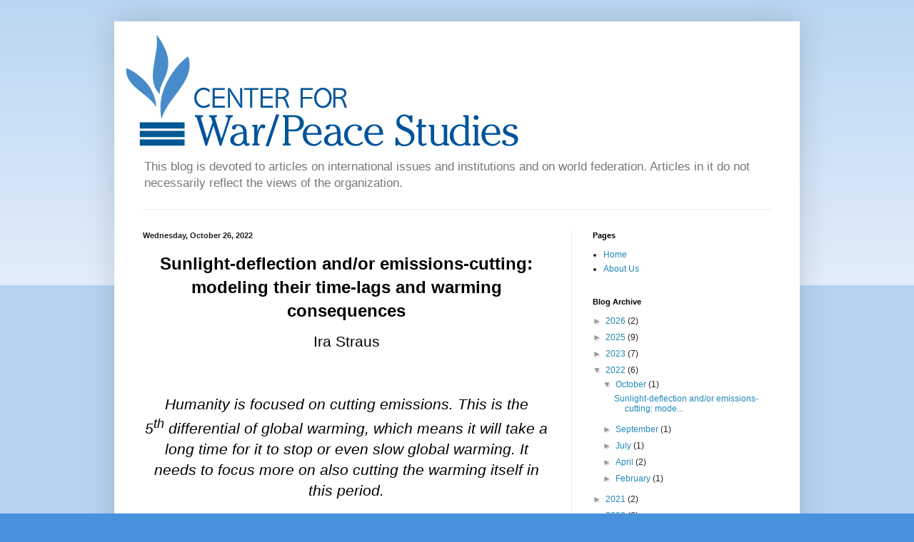

--- FILE ---
content_type: text/html; charset=UTF-8
request_url: http://blog.cwps.org/2022/10/reduce-global-warming-or-its-5-th.html
body_size: 30586
content:
<!DOCTYPE html>
<html class='v2' dir='ltr' xmlns='http://www.w3.org/1999/xhtml' xmlns:b='http://www.google.com/2005/gml/b' xmlns:data='http://www.google.com/2005/gml/data' xmlns:expr='http://www.google.com/2005/gml/expr'>
<head>
<link href='https://www.blogger.com/static/v1/widgets/335934321-css_bundle_v2.css' rel='stylesheet' type='text/css'/>
<meta content='width=1100' name='viewport'/>
<meta content='text/html; charset=UTF-8' http-equiv='Content-Type'/>
<meta content='blogger' name='generator'/>
<link href='http://blog.cwps.org/favicon.ico' rel='icon' type='image/x-icon'/>
<link href='http://blog.cwps.org/2022/10/reduce-global-warming-or-its-5-th.html' rel='canonical'/>
<link rel="alternate" type="application/atom+xml" title="CWPS - Atom" href="http://blog.cwps.org/feeds/posts/default" />
<link rel="alternate" type="application/rss+xml" title="CWPS - RSS" href="http://blog.cwps.org/feeds/posts/default?alt=rss" />
<link rel="service.post" type="application/atom+xml" title="CWPS - Atom" href="https://www.blogger.com/feeds/5381815678982448444/posts/default" />

<link rel="alternate" type="application/atom+xml" title="CWPS - Atom" href="http://blog.cwps.org/feeds/5066004552893021562/comments/default" />
<!--Can't find substitution for tag [blog.ieCssRetrofitLinks]-->
<meta content='http://blog.cwps.org/2022/10/reduce-global-warming-or-its-5-th.html' property='og:url'/>
<meta content='CWPS' property='og:title'/>
<meta content='Sunlight-deflection and/or emissions-cutting: modeling their time-lags and warming consequences' property='og:description'/>
<title>CWPS</title>
<style id='page-skin-1' type='text/css'><!--
/*
-----------------------------------------------
Blogger Template Style
Name:     Simple
Designer: Blogger
URL:      www.blogger.com
----------------------------------------------- */
/* Content
----------------------------------------------- */
body {
font: normal normal 12px Arial, Tahoma, Helvetica, FreeSans, sans-serif;
color: #222222;
background: #4891dc none repeat scroll top left;
padding: 0 40px 40px 40px;
}
html body .region-inner {
min-width: 0;
max-width: 100%;
width: auto;
}
h2 {
font-size: 22px;
}
a:link {
text-decoration:none;
color: #2288bb;
}
a:visited {
text-decoration:none;
color: #888888;
}
a:hover {
text-decoration:underline;
color: #33aaff;
}
.body-fauxcolumn-outer .fauxcolumn-inner {
background: transparent url(https://resources.blogblog.com/blogblog/data/1kt/simple/body_gradient_tile_light.png) repeat scroll top left;
_background-image: none;
}
.body-fauxcolumn-outer .cap-top {
position: absolute;
z-index: 1;
height: 400px;
width: 100%;
}
.body-fauxcolumn-outer .cap-top .cap-left {
width: 100%;
background: transparent url(https://resources.blogblog.com/blogblog/data/1kt/simple/gradients_light.png) repeat-x scroll top left;
_background-image: none;
}
.content-outer {
-moz-box-shadow: 0 0 40px rgba(0, 0, 0, .15);
-webkit-box-shadow: 0 0 5px rgba(0, 0, 0, .15);
-goog-ms-box-shadow: 0 0 10px #333333;
box-shadow: 0 0 40px rgba(0, 0, 0, .15);
margin-bottom: 1px;
}
.content-inner {
padding: 10px 10px;
}
.content-inner {
background-color: #ffffff;
}
/* Header
----------------------------------------------- */
.header-outer {
background: transparent none repeat-x scroll 0 -400px;
_background-image: none;
}
.Header h1 {
font: normal normal 60px Arial, Tahoma, Helvetica, FreeSans, sans-serif;
color: #3399bb;
text-shadow: -1px -1px 1px rgba(0, 0, 0, .2);
}
.Header h1 a {
color: #3399bb;
}
.Header .description {
font-size: 140%;
color: #777777;
}
.header-inner .Header .titlewrapper {
padding: 22px 30px;
}
.header-inner .Header .descriptionwrapper {
padding: 0 30px;
}
/* Tabs
----------------------------------------------- */
.tabs-inner .section:first-child {
border-top: 1px solid #eeeeee;
}
.tabs-inner .section:first-child ul {
margin-top: -1px;
border-top: 1px solid #eeeeee;
border-left: 0 solid #eeeeee;
border-right: 0 solid #eeeeee;
}
.tabs-inner .widget ul {
background: #f5f5f5 url(https://resources.blogblog.com/blogblog/data/1kt/simple/gradients_light.png) repeat-x scroll 0 -800px;
_background-image: none;
border-bottom: 1px solid #eeeeee;
margin-top: 0;
margin-left: -30px;
margin-right: -30px;
}
.tabs-inner .widget li a {
display: inline-block;
padding: .6em 1em;
font: normal normal 14px Arial, Tahoma, Helvetica, FreeSans, sans-serif;
color: #999999;
border-left: 1px solid #ffffff;
border-right: 1px solid #eeeeee;
}
.tabs-inner .widget li:first-child a {
border-left: none;
}
.tabs-inner .widget li.selected a, .tabs-inner .widget li a:hover {
color: #000000;
background-color: #eeeeee;
text-decoration: none;
}
/* Columns
----------------------------------------------- */
.main-outer {
border-top: 0 solid #eeeeee;
}
.fauxcolumn-left-outer .fauxcolumn-inner {
border-right: 1px solid #eeeeee;
}
.fauxcolumn-right-outer .fauxcolumn-inner {
border-left: 1px solid #eeeeee;
}
/* Headings
----------------------------------------------- */
div.widget > h2,
div.widget h2.title {
margin: 0 0 1em 0;
font: normal bold 11px Arial, Tahoma, Helvetica, FreeSans, sans-serif;
color: #000000;
}
/* Widgets
----------------------------------------------- */
.widget .zippy {
color: #999999;
text-shadow: 2px 2px 1px rgba(0, 0, 0, .1);
}
.widget .popular-posts ul {
list-style: none;
}
/* Posts
----------------------------------------------- */
h2.date-header {
font: normal bold 11px Arial, Tahoma, Helvetica, FreeSans, sans-serif;
}
.date-header span {
background-color: transparent;
color: #222222;
padding: inherit;
letter-spacing: inherit;
margin: inherit;
}
.main-inner {
padding-top: 30px;
padding-bottom: 30px;
}
.main-inner .column-center-inner {
padding: 0 15px;
}
.main-inner .column-center-inner .section {
margin: 0 15px;
}
.post {
margin: 0 0 25px 0;
}
h3.post-title, .comments h4 {
font: normal normal 22px Arial, Tahoma, Helvetica, FreeSans, sans-serif;
margin: .75em 0 0;
}
.post-body {
font-size: 110%;
line-height: 1.4;
position: relative;
}
.post-body img, .post-body .tr-caption-container, .Profile img, .Image img,
.BlogList .item-thumbnail img {
padding: 2px;
background: #ffffff;
border: 1px solid #eeeeee;
-moz-box-shadow: 1px 1px 5px rgba(0, 0, 0, .1);
-webkit-box-shadow: 1px 1px 5px rgba(0, 0, 0, .1);
box-shadow: 1px 1px 5px rgba(0, 0, 0, .1);
}
.post-body img, .post-body .tr-caption-container {
padding: 5px;
}
.post-body .tr-caption-container {
color: #222222;
}
.post-body .tr-caption-container img {
padding: 0;
background: transparent;
border: none;
-moz-box-shadow: 0 0 0 rgba(0, 0, 0, .1);
-webkit-box-shadow: 0 0 0 rgba(0, 0, 0, .1);
box-shadow: 0 0 0 rgba(0, 0, 0, .1);
}
.post-header {
margin: 0 0 1.5em;
line-height: 1.6;
font-size: 90%;
}
.post-footer {
margin: 20px -2px 0;
padding: 5px 10px;
color: #666666;
background-color: #f9f9f9;
border-bottom: 1px solid #eeeeee;
line-height: 1.6;
font-size: 90%;
}
#comments .comment-author {
padding-top: 1.5em;
border-top: 1px solid #eeeeee;
background-position: 0 1.5em;
}
#comments .comment-author:first-child {
padding-top: 0;
border-top: none;
}
.avatar-image-container {
margin: .2em 0 0;
}
#comments .avatar-image-container img {
border: 1px solid #eeeeee;
}
/* Comments
----------------------------------------------- */
.comments .comments-content .icon.blog-author {
background-repeat: no-repeat;
background-image: url([data-uri]);
}
.comments .comments-content .loadmore a {
border-top: 1px solid #999999;
border-bottom: 1px solid #999999;
}
.comments .comment-thread.inline-thread {
background-color: #f9f9f9;
}
.comments .continue {
border-top: 2px solid #999999;
}
/* Accents
---------------------------------------------- */
.section-columns td.columns-cell {
border-left: 1px solid #eeeeee;
}
.blog-pager {
background: transparent none no-repeat scroll top center;
}
.blog-pager-older-link, .home-link,
.blog-pager-newer-link {
background-color: #ffffff;
padding: 5px;
}
.footer-outer {
border-top: 0 dashed #bbbbbb;
}
/* Mobile
----------------------------------------------- */
body.mobile  {
background-size: auto;
}
.mobile .body-fauxcolumn-outer {
background: transparent none repeat scroll top left;
}
.mobile .body-fauxcolumn-outer .cap-top {
background-size: 100% auto;
}
.mobile .content-outer {
-webkit-box-shadow: 0 0 3px rgba(0, 0, 0, .15);
box-shadow: 0 0 3px rgba(0, 0, 0, .15);
}
.mobile .tabs-inner .widget ul {
margin-left: 0;
margin-right: 0;
}
.mobile .post {
margin: 0;
}
.mobile .main-inner .column-center-inner .section {
margin: 0;
}
.mobile .date-header span {
padding: 0.1em 10px;
margin: 0 -10px;
}
.mobile h3.post-title {
margin: 0;
}
.mobile .blog-pager {
background: transparent none no-repeat scroll top center;
}
.mobile .footer-outer {
border-top: none;
}
.mobile .main-inner, .mobile .footer-inner {
background-color: #ffffff;
}
.mobile-index-contents {
color: #222222;
}
.mobile-link-button {
background-color: #2288bb;
}
.mobile-link-button a:link, .mobile-link-button a:visited {
color: #ffffff;
}
.mobile .tabs-inner .section:first-child {
border-top: none;
}
.mobile .tabs-inner .PageList .widget-content {
background-color: #eeeeee;
color: #000000;
border-top: 1px solid #eeeeee;
border-bottom: 1px solid #eeeeee;
}
.mobile .tabs-inner .PageList .widget-content .pagelist-arrow {
border-left: 1px solid #eeeeee;
}

--></style>
<style id='template-skin-1' type='text/css'><!--
#Attribution1 {display: none;}
body {
min-width: 960px;
}
.content-outer, .content-fauxcolumn-outer, .region-inner {
min-width: 960px;
max-width: 960px;
_width: 960px;
}
.main-inner .columns {
padding-left: 0;
padding-right: 310px;
}
.main-inner .fauxcolumn-center-outer {
left: 0;
right: 310px;
/* IE6 does not respect left and right together */
_width: expression(this.parentNode.offsetWidth -
parseInt("0") -
parseInt("310px") + 'px');
}
.main-inner .fauxcolumn-left-outer {
width: 0;
}
.main-inner .fauxcolumn-right-outer {
width: 310px;
}
.main-inner .column-left-outer {
width: 0;
right: 100%;
margin-left: -0;
}
.main-inner .column-right-outer {
width: 310px;
margin-right: -310px;
}
#layout {
min-width: 0;
}
#layout .content-outer {
min-width: 0;
width: 800px;
}
#layout .region-inner {
min-width: 0;
width: auto;
}
body#layout div.add_widget {
padding: 8px;
}
body#layout div.add_widget a {
margin-left: 32px;
}
--></style>
<link href='https://www.blogger.com/dyn-css/authorization.css?targetBlogID=5381815678982448444&amp;zx=edf66ed2-1e8e-47e0-af3c-e088d052edc2' media='none' onload='if(media!=&#39;all&#39;)media=&#39;all&#39;' rel='stylesheet'/><noscript><link href='https://www.blogger.com/dyn-css/authorization.css?targetBlogID=5381815678982448444&amp;zx=edf66ed2-1e8e-47e0-af3c-e088d052edc2' rel='stylesheet'/></noscript>
<meta name='google-adsense-platform-account' content='ca-host-pub-1556223355139109'/>
<meta name='google-adsense-platform-domain' content='blogspot.com'/>

</head>
<body class='loading variant-pale'>
<div class='navbar no-items section' id='navbar' name='Navbar'>
</div>
<div class='body-fauxcolumns'>
<div class='fauxcolumn-outer body-fauxcolumn-outer'>
<div class='cap-top'>
<div class='cap-left'></div>
<div class='cap-right'></div>
</div>
<div class='fauxborder-left'>
<div class='fauxborder-right'></div>
<div class='fauxcolumn-inner'>
</div>
</div>
<div class='cap-bottom'>
<div class='cap-left'></div>
<div class='cap-right'></div>
</div>
</div>
</div>
<div class='content'>
<div class='content-fauxcolumns'>
<div class='fauxcolumn-outer content-fauxcolumn-outer'>
<div class='cap-top'>
<div class='cap-left'></div>
<div class='cap-right'></div>
</div>
<div class='fauxborder-left'>
<div class='fauxborder-right'></div>
<div class='fauxcolumn-inner'>
</div>
</div>
<div class='cap-bottom'>
<div class='cap-left'></div>
<div class='cap-right'></div>
</div>
</div>
</div>
<div class='content-outer'>
<div class='content-cap-top cap-top'>
<div class='cap-left'></div>
<div class='cap-right'></div>
</div>
<div class='fauxborder-left content-fauxborder-left'>
<div class='fauxborder-right content-fauxborder-right'></div>
<div class='content-inner'>
<header>
<div class='header-outer'>
<div class='header-cap-top cap-top'>
<div class='cap-left'></div>
<div class='cap-right'></div>
</div>
<div class='fauxborder-left header-fauxborder-left'>
<div class='fauxborder-right header-fauxborder-right'></div>
<div class='region-inner header-inner'>
<div class='header section' id='header' name='Header'><div class='widget Header' data-version='1' id='Header1'>
<div id='header-inner'>
<a href='http://blog.cwps.org/' style='display: block'>
<img alt='CWPS' height='174px; ' id='Header1_headerimg' src='https://blogger.googleusercontent.com/img/b/R29vZ2xl/AVvXsEj1SIcl_A5Dp23tcnjEHGBO9fxKd7rRXu5mWfhGDZA7QxzEuekVlsEYzMsAuc5Gt2Nzfg7zwn-ZzPL7Nk6tmUkn3hPqBKZ25AeFodT3D7AnDd_6aAjrJyLwQtrzQrboIM70O5jqrcyJNaY/s1600/cwps-logo.png' style='display: block' width='566px; '/>
</a>
<div class='descriptionwrapper'>
<p class='description'><span>This blog is devoted to articles on international issues and institutions and on world federation. Articles in it do not necessarily reflect the views of the organization.</span></p>
</div>
</div>
</div></div>
</div>
</div>
<div class='header-cap-bottom cap-bottom'>
<div class='cap-left'></div>
<div class='cap-right'></div>
</div>
</div>
</header>
<div class='tabs-outer'>
<div class='tabs-cap-top cap-top'>
<div class='cap-left'></div>
<div class='cap-right'></div>
</div>
<div class='fauxborder-left tabs-fauxborder-left'>
<div class='fauxborder-right tabs-fauxborder-right'></div>
<div class='region-inner tabs-inner'>
<div class='tabs no-items section' id='crosscol' name='Cross-Column'></div>
<div class='tabs no-items section' id='crosscol-overflow' name='Cross-Column 2'></div>
</div>
</div>
<div class='tabs-cap-bottom cap-bottom'>
<div class='cap-left'></div>
<div class='cap-right'></div>
</div>
</div>
<div class='main-outer'>
<div class='main-cap-top cap-top'>
<div class='cap-left'></div>
<div class='cap-right'></div>
</div>
<div class='fauxborder-left main-fauxborder-left'>
<div class='fauxborder-right main-fauxborder-right'></div>
<div class='region-inner main-inner'>
<div class='columns fauxcolumns'>
<div class='fauxcolumn-outer fauxcolumn-center-outer'>
<div class='cap-top'>
<div class='cap-left'></div>
<div class='cap-right'></div>
</div>
<div class='fauxborder-left'>
<div class='fauxborder-right'></div>
<div class='fauxcolumn-inner'>
</div>
</div>
<div class='cap-bottom'>
<div class='cap-left'></div>
<div class='cap-right'></div>
</div>
</div>
<div class='fauxcolumn-outer fauxcolumn-left-outer'>
<div class='cap-top'>
<div class='cap-left'></div>
<div class='cap-right'></div>
</div>
<div class='fauxborder-left'>
<div class='fauxborder-right'></div>
<div class='fauxcolumn-inner'>
</div>
</div>
<div class='cap-bottom'>
<div class='cap-left'></div>
<div class='cap-right'></div>
</div>
</div>
<div class='fauxcolumn-outer fauxcolumn-right-outer'>
<div class='cap-top'>
<div class='cap-left'></div>
<div class='cap-right'></div>
</div>
<div class='fauxborder-left'>
<div class='fauxborder-right'></div>
<div class='fauxcolumn-inner'>
</div>
</div>
<div class='cap-bottom'>
<div class='cap-left'></div>
<div class='cap-right'></div>
</div>
</div>
<!-- corrects IE6 width calculation -->
<div class='columns-inner'>
<div class='column-center-outer'>
<div class='column-center-inner'>
<div class='main section' id='main' name='Main'><div class='widget Blog' data-version='1' id='Blog1'>
<div class='blog-posts hfeed'>

          <div class="date-outer">
        
<h2 class='date-header'><span>Wednesday, October 26, 2022</span></h2>

          <div class="date-posts">
        
<div class='post-outer'>
<div class='post hentry uncustomized-post-template' itemprop='blogPost' itemscope='itemscope' itemtype='http://schema.org/BlogPosting'>
<meta content='5381815678982448444' itemprop='blogId'/>
<meta content='5066004552893021562' itemprop='postId'/>
<a name='5066004552893021562'></a>
<div class='post-header'>
<div class='post-header-line-1'></div>
</div>
<div class='post-body entry-content' id='post-body-5066004552893021562' itemprop='description articleBody'>
<p align="center" style="text-align: center;"><b style="mso-bidi-font-weight: normal;"><span style="color: black; font-size: 18.0pt; mso-bidi-font-size: 20.0pt;">Sunlight-deflection
and/or emissions-cutting: modeling their time-lags and warming consequences<span></span></span></b></p><a name="more"></a><b style="mso-bidi-font-weight: normal;"><o:p></o:p></b><p></p>

<p align="center" style="text-align: center;"><span style="color: black; font-size: 16.0pt;">Ira Straus</span><span style="color: black; font-size: 13.5pt;"><o:p></o:p></span></p>

<p align="center" class="MsoNormal" style="line-height: normal; margin-bottom: .0001pt; margin-bottom: 0in; mso-margin-top-alt: auto; text-align: center;"><b><span style="color: black; font-family: &quot;Times New Roman&quot;,&quot;serif&quot;; font-size: 22.0pt; mso-bidi-font-size: 18.0pt; mso-fareast-font-family: &quot;Times New Roman&quot;;">&nbsp;</span></b><span style="color: black; font-family: &quot;Times New Roman&quot;,&quot;serif&quot;; font-size: 16.0pt; mso-bidi-font-size: 13.5pt; mso-fareast-font-family: &quot;Times New Roman&quot;;"><o:p></o:p></span></p>

<p align="center" style="text-align: center;"><i style="mso-bidi-font-style: normal;"><span style="color: black; font-size: 16.0pt; mso-bidi-font-size: 22.0pt; mso-bidi-font-weight: bold;">Humanity is focused on cutting emissions. This is the 5<sup>th</sup>&nbsp;differential
of global warming, which means it will take a long time for it to stop or even
slow global warming. It needs to focus more on also cutting the warming itself
in this period.</span></i><i style="mso-bidi-font-style: normal;"><span style="color: black; font-size: 10.0pt; mso-bidi-font-size: 13.5pt;"><o:p></o:p></span></i></p>

<p align="center" class="MsoNormal" style="line-height: normal; margin-bottom: .0001pt; margin-bottom: 0in; mso-margin-top-alt: auto; text-align: center;"><span style="color: black; font-family: &quot;Times New Roman&quot;,&quot;serif&quot;; font-size: 16.0pt; mso-fareast-font-family: &quot;Times New Roman&quot;;">&nbsp;</span><span style="color: black; font-family: &quot;Times New Roman&quot;,&quot;serif&quot;; font-size: 13.5pt; mso-fareast-font-family: &quot;Times New Roman&quot;;"><o:p></o:p></span></p>

<p class="MsoNormal" style="line-height: normal; margin-bottom: .0001pt; margin-bottom: 0in; mso-margin-top-alt: auto;"><span style="color: black; font-family: &quot;Times New Roman&quot;,&quot;serif&quot;; font-size: 16.0pt; mso-fareast-font-family: &quot;Times New Roman&quot;;">The odds are high that sunlight
deflection (SRM) is the only thing that could stop global warming in time to avert
severe warming consequences, and that emissions cuts alone could not avert them.
<o:p></o:p></span></p>

<p class="MsoNormal" style="line-height: normal; margin-bottom: .0001pt; margin-bottom: 0in; mso-margin-top-alt: auto;"><span style="color: black; font-family: &quot;Times New Roman&quot;,&quot;serif&quot;; font-size: 16.0pt; mso-fareast-font-family: &quot;Times New Roman&quot;;">That is the result of
the conceptual model used here for comparing the two. <o:p></o:p></span></p>

<p class="MsoNormal" style="line-height: normal; margin-bottom: .0001pt; margin-bottom: 0in; mso-margin-top-alt: auto;"><span style="color: black; font-family: &quot;Times New Roman&quot;,&quot;serif&quot;; font-size: 16.0pt; mso-fareast-font-family: &quot;Times New Roman&quot;;"><o:p>&nbsp;</o:p></span></p>

<p class="MsoNormal" style="line-height: normal; margin-bottom: .0001pt; margin-bottom: 0in; mso-margin-top-alt: auto;"><u><span style="color: black; font-family: &quot;Times New Roman&quot;,&quot;serif&quot;; font-size: 16.0pt; mso-fareast-font-family: &quot;Times New Roman&quot;;">First, clarifying the
question<o:p></o:p></span></u></p>

<p class="MsoNormal" style="line-height: normal; margin-bottom: .0001pt; margin-bottom: 0in; mso-margin-top-alt: auto;"><span style="color: black; font-family: &quot;Times New Roman&quot;,&quot;serif&quot;; font-size: 16.0pt; mso-fareast-font-family: &quot;Times New Roman&quot;;">The question is whether a
heavier, front-loaded stress at this time on sunlight deflection or on emissions-cutting
would have a better chance of &#8220;succeeding&#8221; in &#8220;stopping&#8221; global warming.
&#8220;Stopping&#8221; can be defined three ways: as keeping the warming below a target
level, or preventing any further warming, or returning it to a past level.
&#8220;Succeeding&#8221; means both stopping it in these ways, and stopping it before the
positive effects of these policies could be nullified by the feedback loops
from the continued warming during the time-lag. <o:p></o:p></span></p>

<p class="MsoNormal" style="line-height: normal; margin-bottom: .0001pt; margin-bottom: 0in; mso-margin-top-alt: auto;"><span style="color: black; font-family: &quot;Times New Roman&quot;,&quot;serif&quot;; font-size: 16.0pt; mso-fareast-font-family: &quot;Times New Roman&quot;;">b. <u>The role of the
time factor:</u> Because of the danger of self-nullification of each policy
through time-delay in its effects, the time-efficacy of the policy is a
critical factor for &#8220;success&#8221;. Our model for this reason focuses on comparing
the two methods in terms of time-efficacy. <o:p></o:p></span></p>

<p class="MsoNormal" style="line-height: normal; margin-bottom: .0001pt; margin-bottom: 0in; mso-margin-top-alt: auto;"><span style="color: black; font-family: &quot;Times New Roman&quot;,&quot;serif&quot;; font-size: 16.0pt; mso-fareast-font-family: &quot;Times New Roman&quot;;">c. <u>Mutual comparison
for information, not for mutual opposition.</u> The comparison of the two
methods against each other does not imply that they are mutually exclusive or
mutually opposed, and is not meant to imply this. The opposite is the reality:
almost all proponents of sunlight deflection also favor continued effort on
emissions-reduction, and a smaller but growing percentage of proponents of
emissions-reduction also favor a stepped-up effort on research and preparation
of sunlight deflection.<o:p></o:p></span></p>

<p class="MsoNormal" style="line-height: normal; margin-bottom: .0001pt; margin-bottom: 0in; mso-margin-top-alt: auto;"><span style="color: black; font-family: &quot;Times New Roman&quot;,&quot;serif&quot;; font-size: 16.0pt; mso-fareast-font-family: &quot;Times New Roman&quot;;">d. <u>Terminology</u>.
The model herein uses terms such as feedback loops, negative and positive
feedbacks, tipping points, differentials, and integrals. It is helpful to
understand the meaning of these terms, although the reader has no need to understand
how to calculate feedback effects or how to do differential calculus. For the
meanings of the terms, see the &#8220;Definitions&#8221; inset at the end of this paper. <o:p></o:p></span></p>

<p class="MsoNormal" style="line-height: normal; margin-bottom: .0001pt; margin-bottom: 0in; mso-margin-top-alt: auto;"><span style="color: black; font-family: &quot;Times New Roman&quot;,&quot;serif&quot;; font-size: 16.0pt; mso-fareast-font-family: &quot;Times New Roman&quot;;">e. <u>Model</u>. This
paper presents a conceptual model and draws basic conclusions from the inherent
effects of the workings of the model. It does not attempt to measure the
detailed effects of those workings.<o:p></o:p></span></p>

<p class="MsoNormal" style="line-height: normal; margin-bottom: .0001pt; margin-bottom: 0in; mso-margin-top-alt: auto;"><span style="color: black; font-family: &quot;Times New Roman&quot;,&quot;serif&quot;; font-size: 16.0pt; mso-fareast-font-family: &quot;Times New Roman&quot;;"><o:p>&nbsp;</o:p></span></p>

<p class="MsoNormal" style="line-height: normal; margin-bottom: .0001pt; margin-bottom: 0in; mso-margin-top-alt: auto;"><u><span style="color: black; font-family: &quot;Times New Roman&quot;,&quot;serif&quot;; font-size: 16.0pt; mso-fareast-font-family: &quot;Times New Roman&quot;;">How the addition of more
differential layers multiplies the time lag<o:p></o:p></span></u></p>

<p class="MsoNormal" style="line-height: normal; margin-bottom: .0001pt; margin-bottom: 0in; mso-margin-top-alt: auto;"><span style="color: black; font-family: &quot;Times New Roman&quot;,&quot;serif&quot;; font-size: 16.0pt; mso-fareast-font-family: &quot;Times New Roman&quot;;"><o:p>&nbsp;</o:p></span></p>

<p class="MsoNormal" style="line-height: normal; margin-bottom: .0001pt; margin-bottom: 0in; mso-margin-top-alt: auto;"><span style="color: black; font-family: &quot;Times New Roman&quot;,&quot;serif&quot;; font-size: 16.0pt; mso-fareast-font-family: &quot;Times New Roman&quot;;">The time a policy
requires to affect global temperatures is conditioned by how many
"differentials", or layers of curves of input factors, separate it from
affecting the warming itself. The more differential layers, the longer the time
lag, and the less likely for the policy to succeed before defeated by feedback
loops.<o:p></o:p></span></p>

<p class="MsoNormal" style="line-height: normal; margin-bottom: .0001pt; margin-bottom: 0in; mso-margin-top-alt: auto;"><span style="color: black; font-family: &quot;Times New Roman&quot;,&quot;serif&quot;; font-size: 16.0pt; mso-fareast-font-family: &quot;Times New Roman&quot;;">How many differential
layers of curves lie between reducing emissions and stopping the consequences
of the global warming itself? 4-6, as we shall see below.</span><span style="color: black; font-family: &quot;Times New Roman&quot;,&quot;serif&quot;; font-size: 13.5pt; mso-fareast-font-family: &quot;Times New Roman&quot;;"><o:p></o:p></span></p>

<p class="MsoNormal" style="line-height: normal; margin-bottom: .0001pt; margin-bottom: 0in; mso-margin-top-alt: auto;"><span style="color: black; font-family: &quot;Times New Roman&quot;,&quot;serif&quot;; font-size: 16.0pt; mso-fareast-font-family: &quot;Times New Roman&quot;;">How many differential
curves lie between sunlight deflection and stopping the warming and its consequences?
0-2. <o:p></o:p></span></p>

<p class="MsoNormal" style="line-height: normal; margin-bottom: .0001pt; margin-bottom: 0in; mso-margin-top-alt: auto;"><span style="color: black; font-family: &quot;Times New Roman&quot;,&quot;serif&quot;; font-size: 16.0pt; mso-fareast-font-family: &quot;Times New Roman&quot;;">(Why the ranges, 4-6 and
0-2, not just a single number? Because it depends on which consequences we are
examining, and whether we are using polar sunlight deflection or whole-earth
deflection. For global sunlight deflection, for example, the layers and delays
are 0 for surface temperatures, 1 for ocean warming and tundra melting, a
combination of 1 and 2 for icecap melting; or somewhat less for the polar
melting, 0-1, if the sunlight deflection focuses initially on the polar regions
starting at the 60<sup>th</sup> parallel instead of deflecting light initially for
the entire earth starting at the equator.)<o:p></o:p></span></p>

<p class="MsoNormal" style="line-height: normal; margin-bottom: .0001pt; margin-bottom: 0in; mso-margin-top-alt: auto;"><span style="color: black; font-family: &quot;Times New Roman&quot;,&quot;serif&quot;; font-size: 16.0pt; mso-fareast-font-family: &quot;Times New Roman&quot;;">The difference is
considerable: 4 layers of curves that must be shifted serially from positive to
negative. This difference is an indicator of how much longer it will take to
achieve results -- and how much greater the likelihood of never making it to
the desired results -- by relying primarily on emissions cutting rather than sunlight
deflection. <o:p></o:p></span></p>

<p class="MsoNormal" style="line-height: normal; margin-bottom: .0001pt; margin-bottom: 0in; mso-margin-top-alt: auto;"><span style="color: black; font-family: &quot;Times New Roman&quot;,&quot;serif&quot;; font-size: 16.0pt; mso-fareast-font-family: &quot;Times New Roman&quot;;">A rule of thumb, in this
applied integral calculus, is that the time lag is ordinarily more than doubled
when one must move from shifting one layer from positive to negative, by direct
efforts at reducing it, to shifting also by these means a second layer that is
an integral level above the first. This is because the first (under) layer
continues, as long as it is still positive, to increase the quantity on the
second (higher) level, and has more to reduce when it later begins to reduce
the latter. This means that adding to the process 4 further levels, eached
layered atop the other, before getting to the target layers (surface
temperatures and ice and tundra melting), means multiplying the time-lag more
than four-fold.</span><span style="color: black; font-family: &quot;Times New Roman&quot;,&quot;serif&quot;; font-size: 13.5pt; mso-fareast-font-family: &quot;Times New Roman&quot;;"><o:p></o:p></span></p>

<p class="MsoNormal" style="line-height: normal; margin-bottom: .0001pt; margin-bottom: 0in; mso-margin-top-alt: auto;"><span style="color: black; font-family: &quot;Times New Roman&quot;,&quot;serif&quot;; font-size: 13.5pt; mso-fareast-font-family: &quot;Times New Roman&quot;;"><o:p>&nbsp;</o:p></span></p>

<p class="MsoNormal" style="line-height: normal; margin-bottom: .0001pt; margin-bottom: 0in; mso-margin-top-alt: auto;"><u><span style="color: black; font-family: &quot;Times New Roman&quot;,&quot;serif&quot;; font-size: 16.0pt; mso-fareast-font-family: &quot;Times New Roman&quot;;">The specific
differentials of separation from affecting warming: which, and how many, for
emissions cutting and for SRM?</span></u><span style="color: black; font-family: &quot;Times New Roman&quot;,&quot;serif&quot;; font-size: 13.5pt; mso-fareast-font-family: &quot;Times New Roman&quot;;"><o:p></o:p></span></p>

<p class="MsoNormal" style="line-height: normal; margin-bottom: .0001pt; margin-bottom: 0in; mso-margin-top-alt: auto;"><span style="color: black; font-family: &quot;Times New Roman&quot;,&quot;serif&quot;; font-size: 16.0pt; mso-fareast-font-family: &quot;Times New Roman&quot;;">Following are the layers
of differential curves that must each in succession be turned from positive to
negative, between the emissions cutting efforts and the stopping of the consequences
of the warming:</span><span style="color: black; font-family: &quot;Times New Roman&quot;,&quot;serif&quot;; font-size: 13.5pt; mso-fareast-font-family: &quot;Times New Roman&quot;;"><o:p></o:p></span></p>

<p class="MsoNormal" style="line-height: normal; margin-bottom: .0001pt; margin-bottom: 0in; mso-margin-top-alt: auto;"><span style="color: black; font-family: &quot;Times New Roman&quot;,&quot;serif&quot;; font-size: 13.5pt; mso-fareast-font-family: &quot;Times New Roman&quot;;"><o:p>&nbsp;</o:p></span></p>

<p class="MsoNormal" style="line-height: normal; margin-bottom: .0001pt; margin-bottom: 0in; mso-margin-top-alt: auto;"><span style="color: black; font-family: &quot;Times New Roman&quot;,&quot;serif&quot;; font-size: 16.0pt; mso-fareast-font-family: &quot;Times New Roman&quot;;">main level (0<sup>th</sup>&nbsp;differential)
- icecap melting, tundra melting</span><span style="color: black; font-family: &quot;Times New Roman&quot;,&quot;serif&quot;; font-size: 13.5pt; mso-fareast-font-family: &quot;Times New Roman&quot;;"><o:p></o:p></span></p>

<p class="MsoNormal" style="line-height: normal; margin-bottom: .0001pt; margin-bottom: 0in; mso-margin-top-alt: auto;"><span style="color: black; font-family: &quot;Times New Roman&quot;,&quot;serif&quot;; font-size: 16.0pt; mso-fareast-font-family: &quot;Times New Roman&quot;;">&nbsp;(-) 1<sup>st</sup>&nbsp;differential
- ocean warming. (We put a parenthetical minus sign in front of the
differentials, because as negative numbers they indicate, correctly, that this
is best understood as a downward chain of differentials, while the usual
positive numbers would suggest that they are moving upwards. Moving down the
chain of differentials is easy. Climbing up them is the hard part, but it&#8217;s
what&#8217;s needed to stop the warming and melting on the higher levels. More on
this later.)</span><span style="color: black; font-family: &quot;Times New Roman&quot;,&quot;serif&quot;; font-size: 13.5pt; mso-fareast-font-family: &quot;Times New Roman&quot;;"><o:p></o:p></span></p>

<p class="MsoNormal" style="line-height: normal; margin-bottom: .0001pt; margin-bottom: 0in; mso-margin-top-alt: auto;"><span style="color: black; font-family: &quot;Times New Roman&quot;,&quot;serif&quot;; font-size: 16.0pt; mso-fareast-font-family: &quot;Times New Roman&quot;;"><span style="mso-spacerun: yes;">&nbsp;</span>(-) 2<sup>nd</sup>&nbsp;differential -
atmospheric warming</span><span style="color: black; font-family: &quot;Times New Roman&quot;,&quot;serif&quot;; font-size: 13.5pt; mso-fareast-font-family: &quot;Times New Roman&quot;;"><o:p></o:p></span></p>

<p class="MsoNormal" style="line-height: normal; margin-bottom: .0001pt; margin-bottom: 0in; mso-margin-top-alt: auto;"><span style="color: black; font-family: &quot;Times New Roman&quot;,&quot;serif&quot;; font-size: 16.0pt; mso-fareast-font-family: &quot;Times New Roman&quot;;"><span style="mso-spacerun: yes;">&nbsp;</span>(-) 3<sup>rd</sup>&nbsp;differential - total
carbon/greenhouse gases level in atmosphere</span><span style="color: black; font-family: &quot;Times New Roman&quot;,&quot;serif&quot;; font-size: 13.5pt; mso-fareast-font-family: &quot;Times New Roman&quot;;"><o:p></o:p></span></p>

<p class="MsoNormal" style="line-height: normal; margin-bottom: .0001pt; margin-bottom: 0in; mso-margin-top-alt: auto;"><span style="color: black; font-family: &quot;Times New Roman&quot;,&quot;serif&quot;; font-size: 16.0pt; mso-fareast-font-family: &quot;Times New Roman&quot;;"><span style="mso-spacerun: yes;">&nbsp;</span>(-) 4<sup>th</sup>&nbsp;differential - net
global emissions (= rise in greenhouse gases level in atmosphere)</span><span style="color: black; font-family: &quot;Times New Roman&quot;,&quot;serif&quot;; font-size: 13.5pt; mso-fareast-font-family: &quot;Times New Roman&quot;;"><o:p></o:p></span></p>

<p class="MsoNormal" style="line-height: normal; margin-bottom: .0001pt; margin-bottom: 0in; mso-margin-top-alt: auto;"><span style="color: black; font-family: &quot;Times New Roman&quot;,&quot;serif&quot;; font-size: 16.0pt; mso-fareast-font-family: &quot;Times New Roman&quot;;">(-) 5<sup>th</sup>&nbsp;differential
- rise in annual level of net global emissions.</span><span style="color: black; font-family: &quot;Times New Roman&quot;,&quot;serif&quot;; font-size: 13.5pt; mso-fareast-font-family: &quot;Times New Roman&quot;;"><o:p></o:p></span></p>

<p class="MsoNormal" style="line-height: normal; margin-bottom: .0001pt; margin-bottom: 0in; mso-margin-top-alt: auto;"><span style="color: black; font-family: &quot;Times New Roman&quot;,&quot;serif&quot;; font-size: 16.0pt; mso-fareast-font-family: &quot;Times New Roman&quot;;"><o:p>&nbsp;</o:p></span></p>

<p class="MsoNormal" style="line-height: normal; margin-bottom: .0001pt; margin-bottom: 0in; mso-margin-top-alt: auto;"><span style="color: black; font-family: &quot;Times New Roman&quot;,&quot;serif&quot;; font-size: 16.0pt; mso-fareast-font-family: &quot;Times New Roman&quot;;"><o:p>&nbsp;</o:p></span></p>

<p class="MsoNormal" style="line-height: normal; margin-bottom: .0001pt; margin-bottom: 0in; mso-margin-top-alt: auto;"><u><span style="color: black; font-family: &quot;Times New Roman&quot;,&quot;serif&quot;; font-size: 16.0pt; mso-fareast-font-family: &quot;Times New Roman&quot;;">How the differentials translate
into time lags for policy effectiveness</span></u><span style="color: black; font-family: &quot;Times New Roman&quot;,&quot;serif&quot;; font-size: 13.5pt; mso-fareast-font-family: &quot;Times New Roman&quot;;"><o:p></o:p></span></p>

<p class="MsoNormal" style="line-height: normal; margin-bottom: .0001pt; margin-bottom: 0in; mso-margin-top-alt: auto;"><span style="color: black; font-family: &quot;Times New Roman&quot;,&quot;serif&quot;; font-size: 13.5pt; mso-fareast-font-family: &quot;Times New Roman&quot;;"><o:p>&nbsp;</o:p></span></p>

<p class="MsoNormal" style="line-height: normal; margin-bottom: .0001pt; margin-bottom: 0in; mso-margin-top-alt: auto;"><span style="color: black; font-family: &quot;Times New Roman&quot;,&quot;serif&quot;; font-size: 16.0pt; mso-fareast-font-family: &quot;Times New Roman&quot;;">The difference between 4
and 0 intervening differentials makes a major difference in the timeframe for
the policy to have its desired effect. This in turn makes much worse the
prospect for the warming feedback loops to outpace the effects of the emissions
cuts.<o:p></o:p></span></p>

<p class="MsoNormal" style="line-height: normal; margin-bottom: .0001pt; margin-bottom: 0in; mso-margin-top-alt: auto;"><span style="color: black; font-family: &quot;Times New Roman&quot;,&quot;serif&quot;; font-size: 16.0pt; mso-fareast-font-family: &quot;Times New Roman&quot;;">It is not just that each
level of differentials creates its own additional time lag. It is that their values
on each level are all are present positive, and they need to be all negative. It
is that this means that each level continues to increase the excess in the
levels above it, in the interim time while it is gradually being brought down from
positive to zero. The next higher level will thus take even longer to turn
negative. And they all have to be brought down to zero and negative, before we
get in the clear.<o:p></o:p></span></p>

<p class="MsoNormal" style="line-height: normal; margin-bottom: .0001pt; margin-bottom: 0in; mso-margin-top-alt: auto;"><span style="color: black; font-family: &quot;Times New Roman&quot;,&quot;serif&quot;; font-size: 16.0pt; mso-fareast-font-family: &quot;Times New Roman&quot;;">Emissions cuts thus take
considerable time before they can begin to slow the increase in global warming,
much less stop and reverse it. <o:p></o:p></span></p>

<p class="MsoNormal" style="line-height: normal; margin-bottom: .0001pt; margin-bottom: 0in; mso-margin-top-alt: auto;"><span style="color: black; font-family: &quot;Times New Roman&quot;,&quot;serif&quot;; font-size: 16.0pt; mso-fareast-font-family: &quot;Times New Roman&quot;;">SRM, by contrast, acts
directly on the atmospheric warming; there are no intervening differential
curves to turn from positive to negative. There is only an intervening time
period for the start-up time for implementing the measures to block the
requisite amount of sunlight &#8211; an important consideration also, to be sure, in
conditions when ideological interests have been striving in effect to delay it
until too late. However, there could be a single differential between the
policy and the polar melting if the blocking is done globally without special
polar emphasis. </span><span style="color: black; font-family: &quot;Times New Roman&quot;,&quot;serif&quot;; font-size: 13.5pt; mso-fareast-font-family: &quot;Times New Roman&quot;;"><o:p></o:p></span></p>

<p class="MsoNormal" style="line-height: normal; margin-bottom: .0001pt; margin-bottom: 0in; mso-margin-top-alt: auto;"><span style="color: black; font-family: &quot;Times New Roman&quot;,&quot;serif&quot;; font-size: 16.0pt; mso-fareast-font-family: &quot;Times New Roman&quot;;">&nbsp;<o:p></o:p></span></p>

<p class="MsoNormal" style="line-height: normal; margin-bottom: .0001pt; margin-bottom: 0in; mso-margin-top-alt: auto;"><u><span style="font-family: &quot;Times New Roman&quot;,&quot;serif&quot;; font-size: 16.0pt; mso-bidi-font-size: 11.0pt;">Differential time lags tend to
trigger the tipping points<o:p></o:p></span></u></p>

<p class="MsoNormal" style="margin-bottom: .0001pt; margin-bottom: 0in;"><span style="font-family: &quot;Times New Roman&quot;,&quot;serif&quot;; font-size: 16.0pt; line-height: 115%; mso-bidi-font-size: 11.0pt;"><o:p>&nbsp;</o:p></span></p>

<p class="MsoNormal" style="margin-bottom: .0001pt; margin-bottom: 0in;"><span style="font-family: &quot;Times New Roman&quot;,&quot;serif&quot;; font-size: 16.0pt; line-height: 115%; mso-bidi-font-size: 11.0pt;">Policy does not proceed against a stable natural
background. The feedback loops are a dynamic damaging factor. They do not allow
us unlimited time. The longer they are allowed to operate, the more they
counteract the effectiveness of our emissions-cutting policies, potentially
rendering them nul in effect.<o:p></o:p></span></p>

<p class="MsoNormal" style="margin-bottom: .0001pt; margin-bottom: 0in;"><span style="font-family: &quot;Times New Roman&quot;,&quot;serif&quot;; font-size: 16.0pt; line-height: 115%; mso-bidi-font-size: 11.0pt;"><o:p>&nbsp;</o:p></span></p>

<p class="MsoNormal" style="margin-bottom: .0001pt; margin-bottom: 0in;"><span style="font-family: &quot;Times New Roman&quot;,&quot;serif&quot;; font-size: 16.0pt; line-height: 115%; mso-bidi-font-size: 11.0pt;">The time lag, compounded by the temperature excess, determines
how much harm the feedback loops can do. Until the basic curve of the warming
itself not only sinks below zero value but turns negative, and until it then brings
the global temperature back to a stable one, the feedback loops will continue
operating. They will operate most of that time unabated, and in fact worsened
by the cumulative positive value of the warming curve until the moment it is
finally brought down to 0 value. <o:p></o:p></span></p>

<p class="MsoNormal" style="margin-bottom: .0001pt; margin-bottom: 0in;"><span style="font-family: &quot;Times New Roman&quot;,&quot;serif&quot;; font-size: 16.0pt; line-height: 115%; mso-bidi-font-size: 11.0pt;"><o:p>&nbsp;</o:p></span></p>

<p class="MsoNormal" style="margin-bottom: .0001pt; margin-bottom: 0in;"><span style="font-family: &quot;Times New Roman&quot;,&quot;serif&quot;; font-size: 16.0pt; line-height: 115%; mso-bidi-font-size: 11.0pt;">With a considerable total time lag, the growing
feedback loops would present an increased risk of spinning out of control, or turning
into what are called &#8220;tipping points&#8221;, meaning that the positive feedback
cycles become so rapid and intense that they drive the climate into a phase
shift that would be hard if not impossible to reverse. <o:p></o:p></span></p>

<p class="MsoNormal" style="margin-bottom: .0001pt; margin-bottom: 0in;"><span style="font-family: &quot;Times New Roman&quot;,&quot;serif&quot;; font-size: 16.0pt; line-height: 115%; mso-bidi-font-size: 11.0pt;"><o:p>&nbsp;</o:p></span></p>

<p class="MsoNormal" style="margin-bottom: .0001pt; margin-bottom: 0in;"><span style="font-family: &quot;Times New Roman&quot;,&quot;serif&quot;; font-size: 16.0pt; line-height: 115%; mso-bidi-font-size: 11.0pt;">A recent study finds the danger of the tipping
points already greater than usually stated, even without taking into account the
risks added by the time lag for the differentials (</span><span style="background: white; color: black; font-family: &quot;Times New Roman&quot;,&quot;serif&quot;; font-size: 16.0pt; line-height: 115%;"><a href="https://www.science.org/doi/10.1126/science.abn7950">https://www.science.org/doi/10.1126/science.abn7950</a></span><span style="background: white; color: black; font-family: &quot;Times New Roman&quot;,&quot;serif&quot;; font-size: 16.0pt; line-height: 115%; mso-fareast-font-family: &quot;Times New Roman&quot;;">, &#8220;</span><span style="color: #262626; font-family: &quot;Times New Roman&quot;,&quot;serif&quot;; font-size: 16.0pt; line-height: 115%;">Exceeding 1.5&#176;C global warming could trigger multiple climate
tipping points&#8221;, <b><i><span style="text-transform: uppercase;">SCIENCE, </span></i></b><i><span style="mso-bidi-font-weight: bold; text-transform: uppercase;">9 Sep 2022, Vol 377,
Issue 6611).<span style="mso-spacerun: yes;">&nbsp; </span><o:p></o:p></span></i></span></p>

<p class="MsoNormal" style="margin-bottom: .0001pt; margin-bottom: 0in;"><i><span style="color: #262626; font-family: &quot;Times New Roman&quot;,&quot;serif&quot;; font-size: 16.0pt; line-height: 115%; mso-bidi-font-weight: bold; text-transform: uppercase;"><o:p>&nbsp;</o:p></span></i></p>

<p class="MsoNormal" style="margin-bottom: .0001pt; margin-bottom: 0in;"><span style="font-family: &quot;Times New Roman&quot;,&quot;serif&quot;; font-size: 16.0pt; line-height: 115%; mso-bidi-font-size: 11.0pt;">Current UN IPCC projections are for a 2.5</span><span style="color: #262626; font-family: &quot;Times New Roman&quot;,&quot;serif&quot;; font-size: 16.0pt; line-height: 115%;">&#176;C global warming, indicating a still greater risk of tipping
the climate overboard than discussed in the above study. <o:p></o:p></span></p>

<p class="MsoNormal" style="margin-bottom: .0001pt; margin-bottom: 0in;"><span style="color: #262626; font-family: &quot;Times New Roman&quot;,&quot;serif&quot;; font-size: 16.0pt; line-height: 115%;"><o:p>&nbsp;</o:p></span></p>

<p class="MsoNormal" style="margin-bottom: .0001pt; margin-bottom: 0in;"><span style="font-family: &quot;Times New Roman&quot;,&quot;serif&quot;; font-size: 16.0pt; line-height: 115%; mso-bidi-font-size: 11.0pt;">The longer the interval before the warming itself is
reversed, the greater these risks will grow. <o:p></o:p></span></p>

<p class="MsoNormal" style="margin-bottom: .0001pt; margin-bottom: 0in;"><span style="font-family: &quot;Times New Roman&quot;,&quot;serif&quot;; font-size: 16.0pt; line-height: 115%; mso-bidi-font-size: 11.0pt;"><o:p>&nbsp;</o:p></span></p>

<p class="MsoNormal" style="margin-bottom: .0001pt; margin-bottom: 0in;"><span style="font-family: &quot;Times New Roman&quot;,&quot;serif&quot;; font-size: 16.0pt; line-height: 115%; mso-bidi-font-size: 11.0pt;">If the feedback loops operate strongly enough in
this time interval, they will nullify the effectiveness of the lower-differential
reductions for reducing the higher-differential curves. The entire policy</span><span style="font-family: &quot;Times New Roman&quot;,&quot;serif&quot;; font-size: 16.0pt; line-height: 115%;">
would be rendered futile.<o:p></o:p></span></p>

<p class="MsoNormal" style="margin-bottom: .0001pt; margin-bottom: 0in;"><span style="font-family: &quot;Times New Roman&quot;,&quot;serif&quot;; font-size: 16.0pt; line-height: 115%;"><o:p>&nbsp;</o:p></span></p>

<p class="MsoNormal" style="margin-bottom: .0001pt; margin-bottom: 0in;"><span style="font-family: &quot;Times New Roman&quot;,&quot;serif&quot;; font-size: 16.0pt; line-height: 115%;">The
risks to policy efficacy from accident and feedback alike increase as a
function of the policy&#8217;s time lag. A headline in The Economist captures this point:
&#8220;</span><span style="font-size: 16.0pt; line-height: 115%;"><a href="https://click.e.economist.com/?qs=713d9a447c7184ca091e619eb6370dc8d6c929830127e46840b189fb785718a5e740d5d57a63d2e1ccf25b52aa0e28e7862c5252f30b59a9a9e7bcf35fc9cb38" target="_blank" title=""><span style="background: white; color: #121212; font-family: &quot;Calisto MT&quot;,&quot;serif&quot;;">One year of wildfires undid decades of
California&#8217;s emissions policy</span></a></span><span style="font-family: &quot;Times New Roman&quot;,&quot;serif&quot;; font-size: 16.0pt; line-height: 115%;">&#8221;. <o:p></o:p></span></p>

<p class="MsoNormal" style="margin-bottom: .0001pt; margin-bottom: 0in;"><span style="font-family: &quot;Times New Roman&quot;,&quot;serif&quot;; font-size: 16.0pt; line-height: 115%;"><o:p>&nbsp;</o:p></span></p>

<p class="MsoNormal" style="margin-bottom: .0001pt; margin-bottom: 0in;"><span style="font-family: &quot;Times New Roman&quot;,&quot;serif&quot;; font-size: 16.0pt; line-height: 115%; mso-bidi-font-size: 11.0pt;">------------<o:p></o:p></span></p>

<p class="MsoNormal" style="margin-bottom: .0001pt; margin-bottom: 0in;"><span style="font-family: &quot;Times New Roman&quot;,&quot;serif&quot;; font-size: 16.0pt; line-height: 115%; mso-bidi-font-size: 11.0pt;"><o:p>&nbsp;</o:p></span></p>

<p class="MsoNormal" style="line-height: normal; margin-bottom: .0001pt; margin-bottom: 0in; mso-margin-top-alt: auto;"><u><span style="color: black; font-family: &quot;Times New Roman&quot;,&quot;serif&quot;; font-size: 16.0pt; mso-fareast-font-family: &quot;Times New Roman&quot;;">Is the time lag too
great to bear?<o:p></o:p></span></u></p>

<p class="MsoNormal" style="line-height: normal; margin-bottom: .0001pt; margin-bottom: 0in; mso-margin-top-alt: auto;"><span style="color: black; font-family: &quot;Times New Roman&quot;,&quot;serif&quot;; font-size: 16.0pt; mso-fareast-font-family: &quot;Times New Roman&quot;;">&nbsp;</span><span style="color: black; font-family: &quot;Times New Roman&quot;,&quot;serif&quot;; font-size: 13.5pt; mso-fareast-font-family: &quot;Times New Roman&quot;;"><o:p></o:p></span></p>

<p class="MsoNormal" style="line-height: normal; margin-bottom: .0001pt; margin-bottom: 0in; mso-margin-top-alt: auto;"><span style="color: black; font-family: &quot;Times New Roman&quot;,&quot;serif&quot;; font-size: 16.0pt; mso-fareast-font-family: &quot;Times New Roman&quot;;">How long a time lag
would be required for emissions-focused policies to have sufficient effect to
end the warming? Would it be long enough to let the warming meanwhile trigger
some of the feedback loops to tip over, and therefore never reach the point of
ending the warming? <o:p></o:p></span></p>

<p class="MsoNormal" style="line-height: normal; margin-bottom: .0001pt; margin-bottom: 0in; mso-margin-top-alt: auto;"><span style="color: black; font-family: &quot;Times New Roman&quot;,&quot;serif&quot;; font-size: 16.0pt; mso-fareast-font-family: &quot;Times New Roman&quot;;"><o:p>&nbsp;</o:p></span></p>

<p class="MsoNormal" style="line-height: normal; margin-bottom: .0001pt; margin-bottom: 0in; mso-margin-top-alt: auto;"><span style="color: black; font-family: &quot;Times New Roman&quot;,&quot;serif&quot;; font-size: 16.0pt; mso-fareast-font-family: &quot;Times New Roman&quot;;">I must for now disappoint
the reader here. My answer is &#8220;a strong probability of yes&#8221;, but it would require
an enormous research project to demonstrate this and find a tolerably accurate
range of time lags for each differential level, for their combination, and for
tipping points for all the known feedback loops, and indeed for unknown ones.<o:p></o:p></span></p>

<p class="MsoNormal" style="line-height: normal; margin-bottom: .0001pt; margin-bottom: 0in; mso-margin-top-alt: auto;"><span style="color: black; font-family: &quot;Times New Roman&quot;,&quot;serif&quot;; font-size: 16.0pt; mso-fareast-font-family: &quot;Times New Roman&quot;;"><o:p>&nbsp;</o:p></span></p>

<p class="MsoNormal" style="line-height: normal; margin-bottom: .0001pt; margin-bottom: 0in; mso-margin-top-alt: auto;"><span style="color: black; font-family: &quot;Times New Roman&quot;,&quot;serif&quot;; font-size: 16.0pt; mso-fareast-font-family: &quot;Times New Roman&quot;;">Even for the first part
of that, we would have to do integration over a series of five layers of consecutively
interrelated curves. That would give us the time lag for getting from our
policies on emissions to ending the change in the relevant temperatures on
earth. It requires not just summing up the results of a changing pace of
emissions reductions; it requires also considering other factors that will
affect the higher level curve. Actually estimating these time lags requires a
large amount of empirical data, and multivariate integration, that is beyond
the scope of this paper. <o:p></o:p></span></p>

<p class="MsoNormal" style="line-height: normal; margin-bottom: .0001pt; margin-bottom: 0in; mso-margin-top-alt: auto;"><span style="color: black; font-family: &quot;Times New Roman&quot;,&quot;serif&quot;; font-size: 16.0pt; mso-fareast-font-family: &quot;Times New Roman&quot;;"><o:p>&nbsp;</o:p></span></p>

<p class="MsoNormal" style="line-height: normal; margin-bottom: .0001pt; margin-bottom: 0in; mso-margin-top-alt: auto;"><span style="color: black; font-family: &quot;Times New Roman&quot;,&quot;serif&quot;; font-size: 16.0pt; mso-fareast-font-family: &quot;Times New Roman&quot;;">My estimate, based on
the evidence I have seen of the factors at play, is that they would add up to a
considerable lag, and that the risk of tipping points would be too great. It
would be helpful to know this more precisely, but better to know this than the
know nothing.</span><span style="color: black; font-family: &quot;Times New Roman&quot;,&quot;serif&quot;; font-size: 13.5pt; mso-fareast-font-family: &quot;Times New Roman&quot;;"><o:p></o:p></span></p>

<p class="MsoNormal" style="line-height: normal; margin-bottom: .0001pt; margin-bottom: 0in; mso-margin-top-alt: auto;"><span style="color: black; font-family: &quot;Times New Roman&quot;,&quot;serif&quot;; font-size: 13.5pt; mso-fareast-font-family: &quot;Times New Roman&quot;;"><o:p>&nbsp;</o:p></span></p>

<p class="MsoNormal" style="line-height: normal; margin-bottom: .0001pt; margin-bottom: 0in; mso-margin-top-alt: auto;"><span style="color: black; font-family: &quot;Times New Roman&quot;,&quot;serif&quot;; font-size: 16.0pt; mso-fareast-font-family: &quot;Times New Roman&quot;;">Our purpose here is more
modest than to make this calculation. It is to give a model for the reader to
be able to conceptualize the sequence of lags that would have to be overcome,
and the sequence of calculations of the lags that would have to be made; and
also, to indicate the number of differentiated curves, which is approximately 5
or 6, depending on what we are counting as our end goal (to stop air
temperature rise, sea temperature rise, or icecap melt).</span><span style="color: black; font-family: &quot;Times New Roman&quot;,&quot;serif&quot;; font-size: 13.5pt; mso-fareast-font-family: &quot;Times New Roman&quot;;"><o:p></o:p></span></p>

<p class="MsoNormal" style="line-height: normal; margin-bottom: .0001pt; margin-bottom: 0in; mso-margin-top-alt: auto;"><span style="color: black; font-family: &quot;Times New Roman&quot;,&quot;serif&quot;; font-size: 13.5pt; mso-fareast-font-family: &quot;Times New Roman&quot;;"><o:p>&nbsp;</o:p></span></p>

<p class="MsoNormal" style="margin-bottom: .0001pt; margin-bottom: 0in;"><span style="font-family: &quot;Times New Roman&quot;,&quot;serif&quot;; font-size: 16.0pt; line-height: 115%; mso-bidi-font-size: 11.0pt;">Each differential layer presents a time lag we have
to get past before the emissions cuts can begin to slow the actual physical warming.
During each of the time lags, feedback loops would continue growing,
attenuating the efficacy of the policy and with the risk or potential or nullifying
its efficacy altogether.<o:p></o:p></span></p>

<p class="MsoNormal" style="margin-bottom: .0001pt; margin-bottom: 0in;"><span style="font-family: &quot;Times New Roman&quot;,&quot;serif&quot;; font-size: 16.0pt; line-height: 115%; mso-bidi-font-size: 11.0pt;"><o:p>&nbsp;</o:p></span></p>

<p class="MsoNormal" style="margin-bottom: .0001pt; margin-bottom: 0in;"><span style="font-family: &quot;Times New Roman&quot;,&quot;serif&quot;; font-size: 16.0pt; line-height: 115%; mso-bidi-font-size: 11.0pt;">When we integrate over a lengthy enough span of time
for any one of these differentials of change, we climb a kind of ladder from
one differential to the next. Eventually, after five of these, we get to the
thing whose quantity itself needs changed: global temperatures. <o:p></o:p></span></p>

<p class="MsoNormal" style="margin-bottom: .0001pt; margin-bottom: 0in;"><span style="font-family: &quot;Times New Roman&quot;,&quot;serif&quot;; font-size: 16.0pt; line-height: 115%; mso-bidi-font-size: 11.0pt;"><o:p>&nbsp;</o:p></span></p>

<p class="MsoNormal" style="margin-bottom: .0001pt; margin-bottom: 0in;"><span style="font-family: &quot;Times New Roman&quot;,&quot;serif&quot;; font-size: 16.0pt; line-height: 115%; mso-bidi-font-size: 11.0pt;">To be precise: After one climbs all the preliminary
ladders and gets back to something like a first differential -- the total
quantity of greenhouse gases in the atmosphere -- one finally arrives at the
real issues: stopping the rise in global temperatures, first air, then sea,
then rolling these back, then refreezing icecaps and tundra and glaciers. <o:p></o:p></span></p>

<p class="MsoNormal" style="margin-bottom: .0001pt; margin-bottom: 0in;"><span style="font-family: &quot;Times New Roman&quot;,&quot;serif&quot;; font-size: 16.0pt; line-height: 115%; mso-bidi-font-size: 11.0pt;"><o:p>&nbsp;</o:p></span></p>

<p class="MsoNormal" style="margin-bottom: .0001pt; margin-bottom: 0in;"><span style="font-family: &quot;Times New Roman&quot;,&quot;serif&quot;; font-size: 16.0pt; line-height: 115%; mso-bidi-font-size: 11.0pt;">As we have indicated, it is a choice as to which
curve to count as the base level or 0<sup>th</sup> differential. Icecap
melting, one of the targets for a 0 level, is accelerated both by atmospheric
warming and by oceanic warming, and is thus an differential level below the
latter two; yet the ocean warming is also a differential level below (after) the
atmospheric warming. This is an example of the ambiguities created by the
interrelation of warming consequences and the feedback loops. It does not however
change the main thing shown herein: that these curves must all be turned
negative, and that they must pass through a sequence of integrals, each with
its own time delay, for that to be achieved.<o:p></o:p></span></p>

<p class="MsoNormal" style="margin-bottom: .0001pt; margin-bottom: 0in;"><span style="font-family: &quot;Times New Roman&quot;,&quot;serif&quot;; font-size: 16.0pt; line-height: 115%; mso-bidi-font-size: 11.0pt;"><o:p>&nbsp;</o:p></span></p>

<p class="MsoNormal" style="margin-bottom: .0001pt; margin-bottom: 0in;"><span style="font-family: &quot;Times New Roman&quot;,&quot;serif&quot;; font-size: 16.0pt; line-height: 115%; mso-bidi-font-size: 11.0pt;">In the meantime, while a higher differential curve
is being pushed down from positive to negative, all the feedback loops from the
warming continue to operate, and indeed to grown more dangerous. Tipping points
can be reached; some mild ones in fact have been reached, more are certainly going
to be reached, and the most radical ones will run an increased risk of tipping
over, so to speak. Given the time lag, there is a high probability that these
feedbacks and tippings would outweigh the effects of the emissions cuts,
preventing the benefits of them from ever being achieved; the actual time lag would
become infinite.<o:p></o:p></span></p>

<p class="MsoNormal" style="margin-bottom: .0001pt; margin-bottom: 0in;"><span style="font-family: &quot;Times New Roman&quot;,&quot;serif&quot;; font-size: 16.0pt; line-height: 115%; mso-bidi-font-size: 11.0pt;"><o:p>&nbsp;</o:p></span></p>

<p class="MsoNormal" style="margin-bottom: .0001pt; margin-bottom: 0in;"><span style="font-family: &quot;Times New Roman&quot;,&quot;serif&quot;; font-size: 16.0pt; line-height: 115%; mso-bidi-font-size: 11.0pt;">-------<o:p></o:p></span></p>

<p class="MsoNormal" style="margin-bottom: .0001pt; margin-bottom: 0in;"><span style="font-family: &quot;Times New Roman&quot;,&quot;serif&quot;; font-size: 16.0pt; line-height: 115%; mso-bidi-font-size: 11.0pt;"><o:p>&nbsp;</o:p></span></p>

<p class="MsoNormal" style="margin-bottom: .0001pt; margin-bottom: 0in;"><u><span style="font-family: &quot;Times New Roman&quot;,&quot;serif&quot;; font-size: 16.0pt; line-height: 115%; mso-bidi-font-size: 11.0pt;">The far lesser but also real time lags in SRM<o:p></o:p></span></u></p>

<p class="MsoNormal" style="margin-bottom: .0001pt; margin-bottom: 0in;"><span style="font-family: &quot;Times New Roman&quot;,&quot;serif&quot;; font-size: 16.0pt; line-height: 115%; mso-bidi-font-size: 11.0pt;"><o:p>&nbsp;</o:p></span></p>

<p class="MsoNormal" style="margin-bottom: .0001pt; margin-bottom: 0in;"><span style="font-family: &quot;Times New Roman&quot;,&quot;serif&quot;; font-size: 16.0pt; line-height: 115%; mso-bidi-font-size: 11.0pt;">Global sunlight deflection is different. It directly
reduces the global air temperature. It is still one differential removed from
ocean temperature, which would continue warming as long as the air remains
above traditional temperature, and the same for tundra melting; and two
differentials from icecap melting, which is accelerated by ocean temperatures.
These differentials leave some risk, although far less than five differentials
of delays for emissions programs. Recent research provides a potential solution
to eliminate these smaller intervening differentials: SRM that is locally
focused on dimming the sun in the polar areas, meaning above 60 degrees
latitude. This would directly stop the rise in tundra temperatures. It also in
some respects would directly stop the rise in icecap temperatures; in other
respects (via the sea temperature) it would remain one differential removed
from that.<o:p></o:p></span></p>

<p class="MsoNormal" style="margin-bottom: .0001pt; margin-bottom: 0in;"><span style="font-family: &quot;Times New Roman&quot;,&quot;serif&quot;; font-size: 16.0pt; line-height: 115%; mso-bidi-font-size: 11.0pt;"><o:p>&nbsp;</o:p></span></p>

<p class="MsoNormal" style="margin-bottom: .0001pt; margin-bottom: 0in;"><span style="font-family: &quot;Times New Roman&quot;,&quot;serif&quot;; font-size: 16.0pt; line-height: 115%; mso-bidi-font-size: 11.0pt;"><o:p>&nbsp;</o:p></span></p>

<p class="MsoNormal" style="margin-bottom: .0001pt; margin-bottom: 0in;"><span style="font-family: &quot;Times New Roman&quot;,&quot;serif&quot;; font-size: 16.0pt; line-height: 115%; mso-bidi-font-size: 11.0pt;">-------------<o:p></o:p></span></p>

<p class="MsoNormal" style="margin-bottom: .0001pt; margin-bottom: 0in;"><span style="font-family: &quot;Times New Roman&quot;,&quot;serif&quot;; font-size: 16.0pt; line-height: 115%; mso-bidi-font-size: 11.0pt;"><o:p>&nbsp;</o:p></span></p>

<p class="MsoNormal" style="margin-bottom: .0001pt; margin-bottom: 0in;"><u><span style="font-family: &quot;Times New Roman&quot;,&quot;serif&quot;; font-size: 16.0pt; line-height: 115%; mso-bidi-font-size: 11.0pt;">From modeling to policy<o:p></o:p></span></u></p>

<p class="MsoNormal" style="margin-bottom: .0001pt; margin-bottom: 0in;"><span style="font-family: &quot;Times New Roman&quot;,&quot;serif&quot;; font-size: 16.0pt; line-height: 115%; mso-bidi-font-size: 11.0pt;"><o:p>&nbsp;</o:p></span></p>

<p class="MsoNormal" style="margin-bottom: .0001pt; margin-bottom: 0in;"><span style="font-family: &quot;Times New Roman&quot;,&quot;serif&quot;; font-size: 16.0pt; line-height: 115%; mso-bidi-font-size: 11.0pt;">This is primarily a mathematical modeling article
for conceptualizing our public policy problem. It is not primarily a policy
prescription article. It does however tell us about the difference in the delays
in the two policy approaches, and these delays have policy implications.<o:p></o:p></span></p>

<p class="MsoNormal" style="margin-bottom: .0001pt; margin-bottom: 0in;"><span style="font-family: &quot;Times New Roman&quot;,&quot;serif&quot;; font-size: 16.0pt; line-height: 115%; mso-bidi-font-size: 11.0pt;"><o:p>&nbsp;</o:p></span></p>

<p class="MsoNormal" style="margin-bottom: .0001pt; margin-bottom: 0in;"><span style="font-family: &quot;Times New Roman&quot;,&quot;serif&quot;; font-size: 16.0pt; line-height: 115%; mso-bidi-font-size: 11.0pt;">A policy direction is indicated by what we have said.
It indicates that we should be pursuing SRM research and preparation far more
intensively, because the delays in emissions-only policy are excessive, and SRM
is likely to be far more timely, effective, and reliable than emissions
reductions in overcoming global warming and its risks. <o:p></o:p></span></p>

<p class="MsoNormal" style="margin-bottom: .0001pt; margin-bottom: 0in;"><span style="font-family: &quot;Times New Roman&quot;,&quot;serif&quot;; font-size: 16.0pt; line-height: 115%; mso-bidi-font-size: 11.0pt;"><o:p>&nbsp;</o:p></span></p>

<p class="MsoNormal" style="margin-bottom: .0001pt; margin-bottom: 0in;"><span style="font-family: &quot;Times New Roman&quot;,&quot;serif&quot;; font-size: 16.0pt; line-height: 115%; mso-bidi-font-size: 11.0pt;">This means that research, development, testing, material
preparations, and governance preparations for SRM need to be greatly
accelerated, both in its global deflection variant and in its more local polar
deflection variant. <o:p></o:p></span></p>

<p class="MsoNormal" style="margin-bottom: .0001pt; margin-bottom: 0in;"><span style="font-family: &quot;Times New Roman&quot;,&quot;serif&quot;; font-size: 16.0pt; line-height: 115%; mso-bidi-font-size: 11.0pt;"><o:p>&nbsp;</o:p></span></p>

<p class="MsoNormal" style="margin-bottom: .0001pt; margin-bottom: 0in;"><span style="font-family: &quot;Times New Roman&quot;,&quot;serif&quot;; font-size: 16.0pt; line-height: 115%; mso-bidi-font-size: 11.0pt;">It also means that our societies and our knowledge
industries should hope for the research to find that SRM would be a
sufficiently safe and sound policy; should direct their efforts to finding out
about that objectively and promptly, putting aside the prejudices that
sometimes obstruct it; and should organize governance of it to make an optimal
policy effective and well-governed, rather than to fall into the default
tendency of obstruction in international governance and a least common
denominator approach.<o:p></o:p></span></p>

<p class="MsoNormal" style="margin-bottom: .0001pt; margin-bottom: 0in;"><span style="font-family: &quot;Times New Roman&quot;,&quot;serif&quot;; font-size: 16.0pt; line-height: 115%; mso-bidi-font-size: 11.0pt;"><o:p>&nbsp;</o:p></span></p>

<p class="MsoNormal" style="margin-bottom: .0001pt; margin-bottom: 0in;"><span style="font-family: &quot;Times New Roman&quot;,&quot;serif&quot;; font-size: 16.0pt; line-height: 115%; mso-bidi-font-size: 11.0pt;">How would success with SRM affect emissions-cutting
policies? That, again, is outside the scope of this article, but a few
observations may be helpful here.<o:p></o:p></span></p>

<p class="MsoNormal" style="margin-bottom: .0001pt; margin-bottom: 0in;"><span style="font-family: &quot;Times New Roman&quot;,&quot;serif&quot;; font-size: 16.0pt; line-height: 115%; mso-bidi-font-size: 11.0pt;"><o:p>&nbsp;</o:p></span></p>

<p class="MsoNormal" style="margin-bottom: .0001pt; margin-bottom: 0in;"><span style="font-family: &quot;Times New Roman&quot;,&quot;serif&quot;; font-size: 16.0pt; line-height: 115%; mso-bidi-font-size: 11.0pt;">Emissions cuts would remain a valid goal, even if
SRM were fully successful, but the schedule on them would be altered. With
runaway warming averted, cuts would remain useful both for long-term climate
stabilization, and for overcoming other consequences of greenhouse emissions such
ocean de-alkalization (or acidification). It is the urgency and time frame that
would be changed. <o:p></o:p></span></p>

<p class="MsoNormal" style="margin-bottom: .0001pt; margin-bottom: 0in;"><span style="font-family: &quot;Times New Roman&quot;,&quot;serif&quot;; font-size: 16.0pt; line-height: 115%; mso-bidi-font-size: 11.0pt;"><o:p>&nbsp;</o:p></span></p>

<p class="MsoNormal" style="margin-bottom: .0001pt; margin-bottom: 0in;"><span style="font-family: &quot;Times New Roman&quot;,&quot;serif&quot;; font-size: 16.0pt; line-height: 115%; mso-bidi-font-size: 11.0pt;">At present and for the last several decades,
emissions cuts have been described, in both informal and official statements,
as necessary at ever faster paces in order to avoid great risk of catastrophe, and
as being likely to be ineffective at any of these paces and so requiring even
greater severity. <span style="mso-spacerun: yes;">&nbsp;</span>With a successful SRM
program, the catastrophic nature of the discussion of emissions cuts would
cease; cuts could be paced in a manner that would be manageable, and the
policies could be continued cumulatively without running quickly into costs
that bring about policy reversals and can bring about severe socio-political
destabilization as well.<o:p></o:p></span></p>

<p class="MsoNormal" style="margin-bottom: .0001pt; margin-bottom: 0in;"><span style="font-family: &quot;Times New Roman&quot;,&quot;serif&quot;; font-size: 16.0pt; line-height: 115%; mso-bidi-font-size: 11.0pt;"><o:p>&nbsp;</o:p></span></p>

<p class="MsoNormal" style="margin-bottom: .0001pt; margin-bottom: 0in;"><span style="font-family: &quot;Times New Roman&quot;,&quot;serif&quot;; font-size: 16.0pt; line-height: 115%; mso-bidi-font-size: 11.0pt;">SRM is probably the only thing that can tide us over
from the present to the still somewhat distant future when emissions policies
will have made their way through the chain of differentials to the base level
temperatures that really matter to us. It is the only thing that can plausibly
be expected to stop the exacerbation of feedback loops and tipping points that
will otherwise intervene before the emissions work can have a positive effect. <o:p></o:p></span></p>

<p class="MsoNormal" style="margin-bottom: .0001pt; margin-bottom: 0in;"><span style="font-family: &quot;Times New Roman&quot;,&quot;serif&quot;; font-size: 16.0pt; line-height: 115%; mso-bidi-font-size: 11.0pt;"><o:p>&nbsp;</o:p></span></p>

<p class="MsoNormal" style="margin-bottom: .0001pt; margin-bottom: 0in;"><span style="font-family: &quot;Times New Roman&quot;,&quot;serif&quot;; font-size: 16.0pt; line-height: 115%; mso-bidi-font-size: 11.0pt;">Even sunlight deflection will face a sequence of time
delays before implementation: research, development, testing, preparation of material
instruments, use of the instruments to place the deflection particles where
they are needed. These delays do not have to be lengthy; but they could easily
be made lengthy, by the simple method of obstructing them politically, or by
proceeding in a too leisurely way on them. This has in fact happened for some
decades. The goal must be to make these delays as short as possible. There is
no space, from a humanity point of view, to afford adding unnecessarily to the time
delays. The risks of the delays, indicated in recent studies of tipping points,
are too great. <o:p></o:p></span></p>

<p class="MsoNormal" style="margin-bottom: .0001pt; margin-bottom: 0in;"><span style="font-family: &quot;Times New Roman&quot;,&quot;serif&quot;; font-size: 16.0pt; line-height: 115%; mso-bidi-font-size: 11.0pt;"><o:p>&nbsp;</o:p></span></p>

<p class="MsoNormal" style="margin-bottom: .0001pt; margin-bottom: 0in;"><span style="font-family: &quot;Times New Roman&quot;,&quot;serif&quot;; font-size: 16.0pt; line-height: 115%; mso-bidi-font-size: 11.0pt;">----------<o:p></o:p></span></p>

<p class="MsoNormal" style="margin-bottom: .0001pt; margin-bottom: 0in;"><span style="font-family: &quot;Times New Roman&quot;,&quot;serif&quot;; font-size: 16.0pt; line-height: 115%; mso-bidi-font-size: 11.0pt;"><o:p>&nbsp;</o:p></span></p>

<p class="MsoNormal" style="margin-bottom: .0001pt; margin-bottom: 0in;"><u><span style="font-family: &quot;Times New Roman&quot;,&quot;serif&quot;; font-size: 16.0pt; line-height: 115%; mso-bidi-font-size: 11.0pt;">Moral hazards of delaying SRM research and
preparations<o:p></o:p></span></u></p>

<p class="MsoNormal" style="margin-bottom: .0001pt; margin-bottom: 0in;"><span style="font-family: &quot;Times New Roman&quot;,&quot;serif&quot;; font-size: 16.0pt; line-height: 115%; mso-bidi-font-size: 11.0pt;"><o:p>&nbsp;</o:p></span></p>

<p class="MsoNormal" style="margin-bottom: .0001pt; margin-bottom: 0in;"><span style="font-family: &quot;Times New Roman&quot;,&quot;serif&quot;; font-size: 16.0pt; line-height: 115%; mso-bidi-font-size: 11.0pt;">If research, testing, preparation of materials, and
preparation of governance for SRM are delayed too long, it becomes a kind of
surrogate extra &#8220;differential&#8221; between SRM and the stopping of the warming.
Creating this differential is a moral hazard that we face.<o:p></o:p></span></p>

<p class="MsoNormal" style="margin-bottom: .0001pt; margin-bottom: 0in;"><span style="font-family: &quot;Times New Roman&quot;,&quot;serif&quot;; font-size: 16.0pt; line-height: 115%; mso-bidi-font-size: 11.0pt;"><o:p>&nbsp;</o:p></span></p>

<p class="MsoNormal" style="margin-bottom: .0001pt; margin-bottom: 0in;"><span style="font-family: &quot;Times New Roman&quot;,&quot;serif&quot;; font-size: 16.0pt; line-height: 115%; mso-bidi-font-size: 11.0pt;">There is a need for greater awareness of the moral
hazards of exclusive reliance on emissions cutting, and of continued delay on
SRM research and preparation. There is considerable misunderstanding of this,
even an inversion of understanding of it in some venues. <o:p></o:p></span></p>

<p class="MsoNormal" style="margin-bottom: .0001pt; margin-bottom: 0in;"><span style="font-family: &quot;Times New Roman&quot;,&quot;serif&quot;; font-size: 16.0pt; line-height: 115%; mso-bidi-font-size: 11.0pt;"><o:p>&nbsp;</o:p></span></p>

<p class="MsoNormal"><span style="font-family: &quot;Times New Roman&quot;,&quot;serif&quot;; font-size: 16.0pt; line-height: 115%; mso-bidi-font-size: 11.0pt;">The hazards are
considerable. They include: incapacity ever to achieve the goal, no matter how
greatly the present policy approach is ramped up; runaway warming feedback
loops or tipping points; fostering a sense of desperation and hysteria; extremist
and dictatorial tendencies; pushing societies beyond their limits; destabilization
of societies (seen in the Yellow Vest movement in France; and a factor in
similar populist movements elsewhere, and in the meltdown of the regime in Sri
Lanka); becoming counterproductive to the policy&#8217;s own purpose; increasingly extreme
policies, potentially doing considerable damage to societies; disabling and
disallowing the exercise of prudence and the balancing of priorities; demonization
and obstruction of thinking about alternative policies that might work better
(seen in papers in major journals calling for preventing and &#8220;delegitimizing&#8221;
the discussion of SRM); obstruction and sometimes literal canceling of research
on alternatives (seen in the cancelation of a preliminary test of polar SRM in
Sweden<span style="mso-spacerun: yes;">&nbsp; </span>(</span><a href="https://www.nytimes.com/2021/04/02/climate/solar-geoengineering-block-sunlight.html"><b><span style="background: white; color: #1a0dab; font-family: &quot;Roboto&quot;,&quot;serif&quot;; font-size: 15.0pt; line-height: 115%;">Test Flight for Sunlight-Blocking Research Is
Canceled</span></b></a>)<span style="font-family: &quot;Times New Roman&quot;,&quot;serif&quot;; font-size: 16.0pt; line-height: 115%; mso-bidi-font-size: 11.0pt;">, using the unusual argument
that the test might succeed and that would be a bad thing, in turn relying on the
circular argument that success and knowledge of workability of SRM should
itself be considered a moral hazard because it undermines the preference for
exclusive reliance on emissions cuts and on an ever faster pace of emissions
cutting); polarization of society in the Western democracies (seen today in
half of society defining the vulnerability to Russian and Saudi oil and gas
policies as consequence of Western policies&#8217; failing to go to complete reliance
on renewables, the other half defining it as a consequence of the excessive
nature of those policies and their hindering of domestic and allied production
and delivery of carbon fuels and of nuclear energy); and other societies
proceeding on SRM anyway without sufficient research, preparation, and
precautions (desperately flooded low-lying countries might see themselves as compelled
to do this; Russia or China might do it as a way of seizing the global lead; and
private actors concerned about the warming, such as a Gates or a Musk, might do
it). <o:p></o:p></span></p>

<p class="MsoNormal" style="margin-bottom: .0001pt; margin-bottom: 0in;"><span style="font-family: &quot;Times New Roman&quot;,&quot;serif&quot;; font-size: 16.0pt; line-height: 115%; mso-bidi-font-size: 11.0pt;"><o:p>&nbsp;</o:p></span></p>

<p class="MsoNormal" style="margin-bottom: .0001pt; margin-bottom: 0in;"><span style="font-family: &quot;Times New Roman&quot;,&quot;serif&quot;; font-size: 16.0pt; line-height: 115%; mso-bidi-font-size: 11.0pt;">Delays on stopping the warming are themselves a kind
of moral hazard. Each delay increases the risk of the feedback loops growing
out of hand until they rise to the level of tipping points. <o:p></o:p></span></p>

<p class="MsoNormal" style="margin-bottom: .0001pt; margin-bottom: 0in;"><span style="font-family: &quot;Times New Roman&quot;,&quot;serif&quot;; font-size: 16.0pt; line-height: 115%; mso-bidi-font-size: 11.0pt;"><o:p>&nbsp;</o:p></span></p>

<p class="MsoNormal" style="margin-bottom: .0001pt; margin-bottom: 0in;"><span style="font-family: &quot;Times New Roman&quot;,&quot;serif&quot;; font-size: 16.0pt; line-height: 115%; mso-bidi-font-size: 11.0pt;"><o:p>&nbsp;</o:p></span></p>

<p class="MsoNormal" style="margin-bottom: .0001pt; margin-bottom: 0in;"><span style="font-family: &quot;Times New Roman&quot;,&quot;serif&quot;; font-size: 16.0pt; line-height: 115%; mso-bidi-font-size: 11.0pt;">---------<o:p></o:p></span></p>

<p class="MsoNormal" style="margin-bottom: .0001pt; margin-bottom: 0in;"><span style="font-family: &quot;Times New Roman&quot;,&quot;serif&quot;; font-size: 16.0pt; line-height: 115%; mso-bidi-font-size: 11.0pt;"><o:p>&nbsp;</o:p></span></p>

<p class="MsoNormal" style="margin-bottom: .0001pt; margin-bottom: 0in;"><span style="font-family: &quot;Times New Roman&quot;,&quot;serif&quot;; font-size: 16.0pt; line-height: 115%; mso-bidi-font-size: 11.0pt;"><o:p>&nbsp;</o:p></span></p>

<p class="MsoNormal" style="margin-bottom: .0001pt; margin-bottom: 0in;"><u><span style="font-family: &quot;Times New Roman&quot;,&quot;serif&quot;; font-size: 16.0pt; line-height: 115%; mso-bidi-font-size: 11.0pt;">AFTERWORD<o:p></o:p></span></u></p>

<p class="MsoNormal" style="margin-bottom: .0001pt; margin-bottom: 0in;"><u><span style="font-family: &quot;Times New Roman&quot;,&quot;serif&quot;; font-size: 16.0pt; line-height: 115%; mso-bidi-font-size: 11.0pt;"><o:p><span style="text-decoration: none;">&nbsp;</span></o:p></span></u></p>

<p align="center" class="MsoNormal" style="line-height: normal; margin-bottom: .0001pt; margin-bottom: 0in; mso-margin-top-alt: auto; text-align: center;"><b><span style="color: black; font-family: &quot;&quot;serif&quot;&quot;,&quot;serif&quot;; font-size: 22.0pt; mso-fareast-font-family: &quot;Times New Roman&quot;;">What emergence theory can tell us about how we
might save ourselves from global warming in our time - and entropy at the end
of time.<o:p></o:p></span></b></p>

<p align="center" class="MsoNormal" style="line-height: normal; margin-bottom: .0001pt; margin-bottom: 0in; mso-margin-top-alt: auto; text-align: center;"><span style="color: black; font-family: &quot;&quot;serif&quot;&quot;,&quot;serif&quot;; font-size: 19.0pt; mso-bidi-font-size: 22.0pt; mso-bidi-font-weight: bold; mso-fareast-font-family: &quot;Times New Roman&quot;;"><o:p>&nbsp;</o:p></span></p>

<p class="MsoNormal" style="line-height: normal; margin-bottom: .0001pt; margin-bottom: 0in; mso-margin-top-alt: auto;"><span style="color: black; font-family: &quot;Times New Roman&quot;,&quot;serif&quot;; font-size: 16.0pt; mso-bidi-font-size: 22.0pt; mso-bidi-font-weight: bold; mso-fareast-font-family: &quot;Times New Roman&quot;;">Integral calculus can&#8217;t save us from
global warming, much less from entropy. But, through its relation to synthesis
and systems emergence, it can help us identify our best shot at saving ourselves.</span><span style="color: black; font-family: &quot;Times New Roman&quot;,&quot;serif&quot;; font-size: 7.0pt; mso-bidi-font-size: 13.5pt; mso-fareast-font-family: &quot;Times New Roman&quot;;"><o:p></o:p></span></p>

<p align="center" class="MsoNormal" style="margin-bottom: .0001pt; margin-bottom: 0in; text-align: center;"><span style="font-family: &quot;Times New Roman&quot;,&quot;serif&quot;; font-size: 20.0pt; line-height: 115%; mso-bidi-font-size: 11.0pt;"><o:p>&nbsp;</o:p></span></p>

<p class="MsoNormal" style="margin-bottom: .0001pt; margin-bottom: 0in;"><u><span style="font-family: &quot;Times New Roman&quot;,&quot;serif&quot;; font-size: 16.0pt; line-height: 115%; mso-bidi-font-size: 11.0pt;"><o:p><span style="text-decoration: none;">&nbsp;</span></o:p></span></u></p>

<p class="MsoNormal"><u><span style="font-family: &quot;Times New Roman&quot;,&quot;serif&quot;; font-size: 16.0pt; line-height: 115%; mso-bidi-font-size: 11.0pt;">Setting our differential
language right-side up and perceiving emergence<o:p></o:p></span></u></p>

<p class="MsoNormal" style="margin-bottom: .0001pt; margin-bottom: 0in;"><span style="font-family: &quot;Times New Roman&quot;,&quot;serif&quot;; font-size: 16.0pt; line-height: 115%; mso-bidi-font-size: 11.0pt;"><o:p>&nbsp;</o:p></span></p>

<p class="MsoNormal" style="margin-bottom: .0001pt; margin-bottom: 0in;"><span style="font-family: &quot;Times New Roman&quot;,&quot;serif&quot;; font-size: 16.0pt; line-height: 115%; mso-bidi-font-size: 11.0pt;">Rational scientific language should translate
directly into public language, not inversely. But sometimes scientists talk as
if we were going up the down staircase. It confounds communications with the
public, and can obstruct their own intuitive grasp of the implications of what
they&#8217;re saying. We will find striking implications in differentiation, if we
set its numerical tagging right-side up.<o:p></o:p></span></p>

<p class="MsoNormal" style="margin-bottom: .0001pt; margin-bottom: 0in;"><span style="font-family: &quot;Times New Roman&quot;,&quot;serif&quot;; font-size: 16.0pt; line-height: 115%; mso-bidi-font-size: 11.0pt;"><o:p>&nbsp;</o:p></span></p>

<p class="MsoNormal" style="margin-bottom: .0001pt; margin-bottom: 0in;"><span style="font-family: &quot;Times New Roman&quot;,&quot;serif&quot;; font-size: 16.0pt; line-height: 115%; mso-bidi-font-size: 11.0pt;">In a right-side-up mathematical language, our tag-numbers
would go up as we move up the chain of integrals. Negative numbers would be
used for moving down the chain of differentials. Going up in levels, we would speak
of the 1<sup>st</sup> integral, 2<sup>nd</sup> integral, 3<sup>rd</sup>
integral; going down, we&#8217;d say the -1<sup>st</sup> integral (or -1<sup>st</sup>
differential), -2<sup>nd</sup>, etc. -- instead of the usual 1<sup>st</sup>, 2<sup>nd</sup>
and 3<sup>rd</sup> differentials. (A compromise symbolic language, (-) 1<sup>st</sup>,
(-) 2<sup>nd</sup>, (-) 3<sup>rd</sup> differential, might mollify
mathematicians, but gets us only partway there to intuitive reality.) <o:p></o:p></span></p>

<p class="MsoNormal" style="margin-bottom: .0001pt; margin-bottom: 0in;"><span style="font-family: &quot;Times New Roman&quot;,&quot;serif&quot;; font-size: 16.0pt; line-height: 115%; mso-bidi-font-size: 11.0pt;"><o:p>&nbsp;</o:p></span></p>

<p class="MsoNormal" style="margin-bottom: .0001pt; margin-bottom: 0in;"><span style="font-family: &quot;Times New Roman&quot;,&quot;serif&quot;; font-size: 16.0pt; line-height: 115%; mso-bidi-font-size: 11.0pt;">This change from + to - signs has implications that do
much to clarify our problem of global warming.<o:p></o:p></span></p>

<p class="MsoNormal" style="margin-bottom: .0001pt; margin-bottom: 0in;"><span style="font-family: &quot;Times New Roman&quot;,&quot;serif&quot;; font-size: 16.0pt; line-height: 115%; mso-bidi-font-size: 11.0pt;"><o:p>&nbsp;</o:p></span></p>

<p class="MsoNormal" style="margin-bottom: .0001pt; margin-bottom: 0in;"><span style="font-family: &quot;Times New Roman&quot;,&quot;serif&quot;; font-size: 16.0pt; line-height: 115%; mso-bidi-font-size: 11.0pt;">In systems theory and emergence theory, one moves up
a chain of emergent systems, or down a chain of reductions to their constituent
elements. Integration is akin to climbing to the higher levels of organization
of reality. Differentiation is akin to the going into lower levels of analysis
of reality. <o:p></o:p></span></p>

<p class="MsoNormal" style="margin-bottom: .0001pt; margin-bottom: 0in;"><span style="font-family: &quot;Times New Roman&quot;,&quot;serif&quot;; font-size: 16.0pt; line-height: 115%; mso-bidi-font-size: 11.0pt;"><o:p>&nbsp;</o:p></span></p>

<p class="MsoNormal" style="margin-bottom: .0001pt; margin-bottom: 0in;"><span style="font-family: &quot;Times New Roman&quot;,&quot;serif&quot;; font-size: 16.0pt; line-height: 115%; mso-bidi-font-size: 11.0pt;">&#8220;Integration&#8221; relates to &#8220;synthesis&#8221;, &#8220;emergence&#8221;,
&#8220;meta&#8221;, and &#8220;system level&#8221;. <o:p></o:p></span></p>

<p class="MsoNormal" style="margin-bottom: .0001pt; margin-bottom: 0in;"><span style="font-family: &quot;Times New Roman&quot;,&quot;serif&quot;; font-size: 16.0pt; line-height: 115%; mso-bidi-font-size: 11.0pt;"><o:p>&nbsp;</o:p></span></p>

<p class="MsoNormal" style="margin-bottom: .0001pt; margin-bottom: 0in;"><span style="font-family: &quot;Times New Roman&quot;,&quot;serif&quot;; font-size: 16.0pt; line-height: 115%; mso-bidi-font-size: 11.0pt;">&#8220;Differentiation&#8221; relates to &#8220;analysis&#8221;,
&#8220;reduction&#8221;, &#8220;unit level&#8221;. <o:p></o:p></span></p>

<p class="MsoNormal" style="margin-bottom: .0001pt; margin-bottom: 0in;"><span style="font-family: &quot;Times New Roman&quot;,&quot;serif&quot;; font-size: 16.0pt; line-height: 115%; mso-bidi-font-size: 11.0pt;"><o:p>&nbsp;</o:p></span></p>

<p class="MsoNormal" style="margin-bottom: .0001pt; margin-bottom: 0in;"><span style="font-family: &quot;Times New Roman&quot;,&quot;serif&quot;; font-size: 16.0pt; line-height: 115%; mso-bidi-font-size: 11.0pt;">We operate daily on a fairly high system level or
synthesis level. <o:p></o:p></span></p>

<p class="MsoNormal" style="margin-bottom: .0001pt; margin-bottom: 0in;"><span style="font-family: &quot;Times New Roman&quot;,&quot;serif&quot;; font-size: 16.0pt; line-height: 115%; mso-bidi-font-size: 11.0pt;"><o:p>&nbsp;</o:p></span></p>

<p class="MsoNormal" style="margin-bottom: .0001pt; margin-bottom: 0in;"><span style="font-family: &quot;Times New Roman&quot;,&quot;serif&quot;; font-size: 16.0pt; line-height: 115%; mso-bidi-font-size: 11.0pt;">It can often be enormously helpful to analyze a
problem down to a unit level, where precise explanations are sometimes possible.
But even more often, the higher, systems levels of integration are more
meaningful and relevant for what is important to us; analysis downward is only used
as an aid to this.<o:p></o:p></span></p>

<p class="MsoNormal" style="margin-bottom: .0001pt; margin-bottom: 0in;"><span style="font-family: &quot;Times New Roman&quot;,&quot;serif&quot;; font-size: 16.0pt; line-height: 115%; mso-bidi-font-size: 11.0pt;"><o:p>&nbsp;</o:p></span></p>

<p class="MsoNormal" style="margin-bottom: .0001pt; margin-bottom: 0in;"><span style="font-family: &quot;Times New Roman&quot;,&quot;serif&quot;; font-size: 16.0pt; line-height: 115%; mso-bidi-font-size: 11.0pt;">&#8220;Emergence&#8221; is a phenomenon that affects the
operationally relevant level of analysis. This is true no matter even if it is
only the weak form of emergence. Strong emergence means the hypothetical development
of a system level whose behaviors are even in theory irreducible to the
unit-level behaviors, or, in its maximal form, the system provides a vehicle
sufficiently complex for a spirit-consciousness to emerge from or enter into it
and have a free will that transcends all material reductions. Meanwhile emergence
is demonstrably observed all over the place in weak form; it is the emergence
of a system level whose rules are very different from those on the unit level,
and that it is a waste of time to reduce to calculation of the unit level
motions, as those calculations would sometimes require almost infinite computer
space and time before they could describe or predict phenomena or describe how
interventions into them would function, while predictions can instead be made
and proposed interventions analyzed, fruitfully and in real time, by thinking
in terms of the system-level patterns of interaction.<o:p></o:p></span></p>

<p class="MsoNormal" style="margin-bottom: .0001pt; margin-bottom: 0in;"><span style="font-family: &quot;Times New Roman&quot;,&quot;serif&quot;; font-size: 16.0pt; line-height: 115%; mso-bidi-font-size: 11.0pt;"><o:p>&nbsp;</o:p></span></p>

<p class="MsoNormal" style="margin-bottom: .0001pt; margin-bottom: 0in;"><span style="font-family: &quot;Times New Roman&quot;,&quot;serif&quot;; font-size: 16.0pt; line-height: 115%; mso-bidi-font-size: 11.0pt;">Which is fundamental, the higher or the lower? Does
the gene exist to generate and reproduce the sentient organism, or does the
organism exist and learn to think and become skillful in order to reproduce the
gene?<o:p></o:p></span></p>

<p class="MsoNormal" style="margin-bottom: .0001pt; margin-bottom: 0in;"><span style="font-family: &quot;Times New Roman&quot;,&quot;serif&quot;; font-size: 16.0pt; line-height: 115%; mso-bidi-font-size: 11.0pt;"><o:p>&nbsp;</o:p></span></p>

<p class="MsoNormal" style="margin-bottom: .0001pt; margin-bottom: 0in;"><span style="font-family: &quot;Times New Roman&quot;,&quot;serif&quot;; font-size: 16.0pt; line-height: 115%; mso-bidi-font-size: 11.0pt;">It is an eternal philosophical debate. The advances
of science provide reasons to think of the lower level as fundamental, but
there can be no proof. It could be the ultimate task of humanity to find a way
to make the higher level fundamental, by saving the universe with it. And it can
be argued that only on the highest level can we find intrinsic value. <o:p></o:p></span></p>

<p class="MsoNormal" style="margin-bottom: .0001pt; margin-bottom: 0in;"><span style="font-family: &quot;Times New Roman&quot;,&quot;serif&quot;; font-size: 16.0pt; line-height: 115%; mso-bidi-font-size: 11.0pt;"><o:p>&nbsp;</o:p></span></p>

<p class="MsoNormal" style="margin-bottom: .0001pt; margin-bottom: 0in;"><span style="font-family: &quot;Times New Roman&quot;,&quot;serif&quot;; font-size: 16.0pt; line-height: 115%; mso-bidi-font-size: 11.0pt;">Mathematical integration rises in levels in a
precisely calculable manner, but only within a limited abstracted context. It
requires isolating a variable so one can integrate over it without interference
from extraneous factors. Differentiation does likewise. Between the two,
differentiation more easily isolates its variable: it works on an
instantaneous, infinitesimal level. By contrast, integration expands the time
and space over which it operates, letting in more opportunities for
interference. As a further confounding factor, the provision of time for interaction
of the units often creates an emergent system level that is not predictable
from the unit level. It might be predictable that some unspecified new kind of
system might probably come into being, given enough time, but it is usually
through experience and observation, or running simulations, that one learns
what specific kind of emergent systems to predict. Chaos science adds to the
complexity and difficulty of meta level prediction through unit level analysis.<o:p></o:p></span></p>

<p class="MsoNormal" style="margin-bottom: .0001pt; margin-bottom: 0in;"><span style="font-family: &quot;Times New Roman&quot;,&quot;serif&quot;; font-size: 16.0pt; line-height: 115%; mso-bidi-font-size: 11.0pt;"><o:p>&nbsp;</o:p></span></p>

<p class="MsoNormal" style="margin-bottom: .0001pt; margin-bottom: 0in;"><span style="font-family: &quot;Times New Roman&quot;,&quot;serif&quot;; font-size: 16.0pt; line-height: 115%; mso-bidi-font-size: 11.0pt;">In other words, the real world is prone to introduce
complications into integration. For integration over time in the real external
world, as distinct from on paper, additional variables keep protruding into the
picture -- the more the time, the more the intrusions. Differentiation over
infinitessimals of time can often easily ignore other real world variables. Integration
for calculating emergent phenomena would have to add a vast array of multivariate
complications to the calculation. Further, the variables might interact in new
system-forming ways that we fail to anticipate at all.<o:p></o:p></span></p>

<p class="MsoNormal" style="margin-bottom: .0001pt; margin-bottom: 0in;"><span style="font-family: &quot;Times New Roman&quot;,&quot;serif&quot;; font-size: 16.0pt; line-height: 115%; mso-bidi-font-size: 11.0pt;"><o:p>&nbsp;</o:p></span></p>

<p class="MsoNormal" style="margin-bottom: .0001pt; margin-bottom: 0in;"><span style="font-family: &quot;Times New Roman&quot;,&quot;serif&quot;; font-size: 16.0pt; line-height: 115%; mso-bidi-font-size: 11.0pt;"><o:p>&nbsp;</o:p></span></p>

<p class="MsoNormal" style="margin-bottom: .0001pt; margin-bottom: 0in;"><span style="font-family: &quot;Times New Roman&quot;,&quot;serif&quot;; font-size: 16.0pt; line-height: 115%; mso-bidi-font-size: 11.0pt;">That is the underlying reason why, as we integrate
upward toward climate consequences over the several differentials from emissions
cutting to the warming itself -- from slowing the rate of increase in global
emissions, to ceasing that increase and moving toward fewer emissions (=
slowing the increase in atmospheric carbon and the acceleration of global
warming), to ending emissions and turning emissions-negative (= lowering
atmospheric carbon and slowing the warming) to reaching an atmospheric carbon
level that ceases warming and begins de-warming (= slowing the icecap and tundra
melting) to cooling the atmosphere enough to cease and even reverse the melting
-- the accumulated time interval can enable other external factors to enter the
picture and upset the effects on higher integrals that are the things we truly
care about: the warming and melting. <o:p></o:p></span></p>

<p class="MsoNormal" style="margin-bottom: .0001pt; margin-bottom: 0in;"><span style="font-family: &quot;Times New Roman&quot;,&quot;serif&quot;; font-size: 16.0pt; line-height: 115%; mso-bidi-font-size: 11.0pt;"><o:p>&nbsp;</o:p></span></p>

<p class="MsoNormal" style="margin-bottom: .0001pt; margin-bottom: 0in;"><span style="font-family: &quot;Times New Roman&quot;,&quot;serif&quot;; font-size: 16.0pt; line-height: 115%; mso-bidi-font-size: 11.0pt;">And in fact, given time, the feedback loops of the
warming will inevitably kick in. Given enough time, they will nullify the
effects of the anti-emissions policy: they will actually add to warming, by
reducing the earth&#8217;s ice-based albedo (reflectivity) and by releasing new masses
of greenhouse gases (methane). This would render the entire anti-emissions
effort futile and indeed, a distraction from actually dealing with the
real-life problem.<o:p></o:p></span></p>

<p class="MsoNormal" style="margin-bottom: .0001pt; margin-bottom: 0in;"><span style="font-family: &quot;Times New Roman&quot;,&quot;serif&quot;; font-size: 16.0pt; line-height: 115%; mso-bidi-font-size: 11.0pt;"><o:p>&nbsp;</o:p></span></p>

<p class="MsoNormal" style="margin-bottom: .0001pt; margin-bottom: 0in;"><span style="font-family: &quot;Times New Roman&quot;,&quot;serif&quot;; font-size: 16.0pt; line-height: 115%; mso-bidi-font-size: 11.0pt;">This indicates again how important it is to deal
with the warming and melting on their own levels -- meta-levels several steps
above current emissions -- in the immediate future, and not rely solely or even
primarily on current programs on reducing emissions. It is the only way to have
the time to make the anti-emissions programs work. <o:p></o:p></span></p>

<p class="MsoNormal" style="margin-bottom: .0001pt; margin-bottom: 0in;"><span style="font-family: &quot;Times New Roman&quot;,&quot;serif&quot;; font-size: 16.0pt; line-height: 115%; mso-bidi-font-size: 11.0pt;"><o:p>&nbsp;</o:p></span></p>

<p class="MsoNormal" style="margin-bottom: .0001pt; margin-bottom: 0in;"><span style="font-family: &quot;Times New Roman&quot;,&quot;serif&quot;; font-size: 16.0pt; line-height: 115%; mso-bidi-font-size: 11.0pt;">And what about the levels of social organization? Or
the levels of research? Are they also a chain of integrals or differentials? <o:p></o:p></span></p>

<p class="MsoNormal" style="margin-bottom: .0001pt; margin-bottom: 0in;"><span style="font-family: &quot;Times New Roman&quot;,&quot;serif&quot;; font-size: 16.0pt; line-height: 115%; mso-bidi-font-size: 11.0pt;"><o:p>&nbsp;</o:p></span></p>

<p class="MsoNormal" style="margin-bottom: .0001pt; margin-bottom: 0in;"><span style="font-family: &quot;Times New Roman&quot;,&quot;serif&quot;; font-size: 16.0pt; line-height: 115%; mso-bidi-font-size: 11.0pt;">No, not literally, with precise integration from
lower to upper levels. But yes, approximately and metaphorically. Social
organization has meta levels and lower unit levels. Their interrelated higher
and lower levels could be imagined as integrals and derivatives of each other. To
be sure, we would have to become infinitely multivariate in our calculus here, in
order to capture anything close to the complexity of reality. But, as long as
we are talking metaphor not precise mathematical integration, we can continue with
the thought experiment. <o:p></o:p></span></p>

<p class="MsoNormal" style="margin-bottom: .0001pt; margin-bottom: 0in;"><span style="font-family: &quot;Times New Roman&quot;,&quot;serif&quot;; font-size: 16.0pt; line-height: 115%; mso-bidi-font-size: 11.0pt;"><o:p>&nbsp;</o:p></span></p>

<p class="MsoNormal" style="margin-bottom: .0001pt; margin-bottom: 0in;"><span style="font-family: &quot;Times New Roman&quot;,&quot;serif&quot;; font-size: 16.0pt; line-height: 115%; mso-bidi-font-size: 11.0pt;">Everything is a part of a global system encompassing
multiple levels, which in our metaphor are levels of integration and
differentiation. Mutual organization is an integral of individual human beings;
multi-group societies are integrations of their groups, a matter much discussed
in theories of ethnic integration and theories of international integration. Education
and research systems are integrals of individual human intelligences. Research
and science are derivatives of overall societal capacity and accrued learning. Biology
is an integral of chemistry, chemistry is an integral of physics, physics is an
integral of mathematics; mathematics is akin to an integral of logic. <o:p></o:p></span></p>

<p class="MsoNormal" style="margin-bottom: .0001pt; margin-bottom: 0in;"><span style="font-family: &quot;Times New Roman&quot;,&quot;serif&quot;; font-size: 16.0pt; line-height: 115%; mso-bidi-font-size: 11.0pt;"><o:p>&nbsp;</o:p></span></p>

<p class="MsoNormal" style="margin-bottom: .0001pt; margin-bottom: 0in;"><span style="font-family: &quot;Times New Roman&quot;,&quot;serif&quot;; font-size: 16.0pt; line-height: 115%; mso-bidi-font-size: 11.0pt;">Frege in fact tried to reduce our human arithmetic
to a precise outcome of formal logic; that is, to show it is just a meta level reducible
to formal logic. Russell found a paradox in Frege&#8217;s system, and tried to do the
reduction again, in a more sophisticated manner that would avoid all paradoxes,
by making a clear division between unit levels and meta levels. Godel threw a monkey
wrench into the project, by generating true propositions in Russell&#8217;s formal
system, and in any extension of it, that were not finitistically resolvable or
provable -- except that they could be known to be true on a very different kind
of meta level, that of human understanding outside of the formal logic system. <o:p></o:p></span></p>

<p class="MsoNormal" style="margin-bottom: .0001pt; margin-bottom: 0in;"><span style="font-family: &quot;Times New Roman&quot;,&quot;serif&quot;; font-size: 16.0pt; line-height: 115%; mso-bidi-font-size: 11.0pt;"><o:p>&nbsp;</o:p></span></p>

<p class="MsoNormal" style="margin-bottom: .0001pt; margin-bottom: 0in;"><span style="font-family: &quot;Times New Roman&quot;,&quot;serif&quot;; font-size: 16.0pt; line-height: 115%; mso-bidi-font-size: 11.0pt;">The upshot of this noble yet depressing labor of
mathematical love: Unless and until we find all the connecting links from the base
level of logic through all the levels of mathematics and science to the level
of human intelligence, the idea of a meta level being reducible will be
debatable, and the treatment of it as &#8220;like an integral calculus level&#8221; will
remain an imperfect metaphor. But we will continue to use the metaphor here.<o:p></o:p></span></p>

<p class="MsoNormal" style="margin-bottom: .0001pt; margin-bottom: 0in;"><span style="font-family: &quot;Times New Roman&quot;,&quot;serif&quot;; font-size: 16.0pt; line-height: 115%; mso-bidi-font-size: 11.0pt;"><o:p>&nbsp;</o:p></span></p>

<p class="MsoNormal" style="margin-bottom: .0001pt; margin-bottom: 0in;"><span style="font-family: &quot;Times New Roman&quot;,&quot;serif&quot;; font-size: 16.0pt; line-height: 115%; mso-bidi-font-size: 11.0pt;">The sphere of knowledge -- the &#8220;noosphere&#8221;, first
understood by the biochemist Vernadsky and by the theologian Teilhard de
Chardin -- encompasses the self-organization and integration of the knowledge we
have found, together with its knowledge-bearing entities. It is a high-level
integral, perhaps the highest. Mathematics and logic are bottommost derivatives.
<o:p></o:p></span></p>

<p class="MsoNormal" style="margin-bottom: .0001pt; margin-bottom: 0in;"><span style="font-family: &quot;Times New Roman&quot;,&quot;serif&quot;; font-size: 16.0pt; line-height: 115%; mso-bidi-font-size: 11.0pt;"><o:p>&nbsp;</o:p></span></p>

<p class="MsoNormal" style="margin-bottom: .0001pt; margin-bottom: 0in;"><span style="font-family: &quot;Times New Roman&quot;,&quot;serif&quot;; font-size: 16.0pt; line-height: 115%; mso-bidi-font-size: 11.0pt;">Our task is to preserve our noosphere -- our highest
integral -- undamaged as we work our way upward out of global warming. We may
fail if we work steps by step from the lowest differentiated levels of the problem
of global warming to the warming itself. SRM, if it comes into being as a way
of making it in time to overcome the higher integrals of the warming problem,
will operate on the main level itself; it will be an evolution within the
noosphere, a part of its self-organization for regulation of its own
consequences.<o:p></o:p></span></p>

<p class="MsoNormal" style="margin-bottom: .0001pt; margin-bottom: 0in;"><span style="font-family: &quot;Times New Roman&quot;,&quot;serif&quot;; font-size: 16.0pt; line-height: 115%; mso-bidi-font-size: 11.0pt;"><o:p>&nbsp;</o:p></span></p>

<p class="MsoNormal" style="margin-bottom: .0001pt; margin-bottom: 0in;"><span style="font-family: &quot;Times New Roman&quot;,&quot;serif&quot;; font-size: 16.0pt; line-height: 115%; mso-bidi-font-size: 11.0pt;">In logic, we should have always been seeking the
answer primarily on this higher system level of the warming itself, not
primarily, much less exclusively, on the lower differential level of its unit
causes. It is one of the basic tenets of systems theory that the meta or
emergent level has its own rules for prediction, analysis, and management,
rules that bear no resemblance to the rules of interaction and analysis on the
unit level. The main operationally workable cure for a problem on a meta level
is generally to be found on that level itself, or an even higher meta level,
rather than on the lower or reductive levels. <o:p></o:p></span></p>

<p class="MsoNormal" style="margin-bottom: .0001pt; margin-bottom: 0in;"><span style="font-family: &quot;Times New Roman&quot;,&quot;serif&quot;; font-size: 16.0pt; line-height: 115%; mso-bidi-font-size: 11.0pt;"><o:p>&nbsp;</o:p></span></p>

<p class="MsoNormal" style="margin-bottom: .0001pt; margin-bottom: 0in;"><span style="font-family: &quot;Times New Roman&quot;,&quot;serif&quot;; font-size: 16.0pt; line-height: 115%; mso-bidi-font-size: 11.0pt;">Applying this to the cure for global warming, one
would have to conclude that the first and best place to look for the cure is on
a level similar to the warming itself, by means such as solar radiation
management. One should also look at lower reductive levels such as the unit carbon
inputs into the system and ways for reducing them, but one should expect this
to be a secondary approach and not the main cure, nor even the optimal one. <o:p></o:p></span></p>

<p class="MsoNormal" style="margin-bottom: .0001pt; margin-bottom: 0in;"><span style="font-family: &quot;Times New Roman&quot;,&quot;serif&quot;; font-size: 16.0pt; line-height: 115%; mso-bidi-font-size: 11.0pt;"><o:p>&nbsp;</o:p></span></p>

<p class="MsoNormal" style="margin-bottom: .0001pt; margin-bottom: 0in;"><span style="font-family: &quot;Times New Roman&quot;,&quot;serif&quot;; font-size: 16.0pt; line-height: 115%; mso-bidi-font-size: 11.0pt;"><o:p>&nbsp;</o:p></span></p>

<p class="MsoNormal" style="margin-bottom: .0001pt; margin-bottom: 0in;"><span style="font-family: &quot;Times New Roman&quot;,&quot;serif&quot;; font-size: 16.0pt; line-height: 115%; mso-bidi-font-size: 11.0pt;">The injection of energy into a group of units
enables them to interact and develop into complex systems. Life and thought
emerge on planets infused with heat. Great infusions of energy can however lead
to a phase shift; and while this can be a shift into a higher system, a phase
shift can more easily be a collapse to a less complex system, by erasing essential
components of the existing systems. This is the danger from global warming:
failure to manage the energy use, to keep its growth from producing destructive
phase shifts. Rising waters create floods that destroy sophisticated things in
flooded areas. Feedback loops can create chaotically ill-predictable (not
predictable by calculations that can be made in time to be relevant)
accelerations of rise in water or in temperature. Change is not good. It is also
not bad. It is indifferent. But it can more easily destroy than create.<o:p></o:p></span></p>

<p class="MsoNormal" style="margin-bottom: .0001pt; margin-bottom: 0in;"><span style="font-family: &quot;Times New Roman&quot;,&quot;serif&quot;; font-size: 16.0pt; line-height: 115%; mso-bidi-font-size: 11.0pt;"><o:p>&nbsp;</o:p></span></p>

<p class="MsoNormal" style="margin-bottom: .0001pt; margin-bottom: 0in;"><span style="font-family: &quot;Times New Roman&quot;,&quot;serif&quot;; font-size: 16.0pt; line-height: 115%; mso-bidi-font-size: 11.0pt;">Society is a complex meta-system of humans. Energy
inputs -- the human harnessing of energy -- enable it to grow ever more
complex, starting with the harnessing of diffuse sunlight and growing more
concentrated and sophisticated with time, getting to windmills and watermills,
biomass, fossil fuels, and nuclear; and in the future, potentially, fusion and
antimatter. Sharp reduction in society&#8217;s energy level would bring a collapse of
complexity, down to a lower level of society, with fewer amenities and cruder,
more brutal behaviors. <o:p></o:p></span></p>

<p class="MsoNormal" style="margin-bottom: .0001pt; margin-bottom: 0in;"><span style="font-family: &quot;Times New Roman&quot;,&quot;serif&quot;; font-size: 16.0pt; line-height: 115%; mso-bidi-font-size: 11.0pt;"><o:p>&nbsp;</o:p></span></p>

<p class="MsoNormal" style="margin-bottom: .0001pt; margin-bottom: 0in;"><span style="font-family: &quot;Times New Roman&quot;,&quot;serif&quot;; font-size: 16.0pt; line-height: 115%; mso-bidi-font-size: 11.0pt;">Today&#8217;s complex society can be collapsed both by too
much and too little energy: too much absorption of diffuse energy for the
climate to stabilize, too little use of concentrated energy for the society to
function. It is a dilemma. Is there a way through? Reversion to more harnessing
of diffuse energy is being tried, requires harvesting it over vast natural
spaces and creates other environmental risks, and is proving insufficient to
solve the problem. Nuclear energy was a way through that was refused after the
1960s, carries political risks, and takes time to revive. Carbon capture and
storage may work in a future when fusion energy is available to fuel it. Solar
radiation management is the way through that is most available at this time,
and is insufficiently researched. If it proves too risky after honest research,
or continues to be delayed and rejected on political grounds, we will be in
trouble.<o:p></o:p></span></p>

<p class="MsoNormal" style="margin-bottom: .0001pt; margin-bottom: 0in;"><span style="font-family: &quot;Times New Roman&quot;,&quot;serif&quot;; font-size: 16.0pt; line-height: 115%; mso-bidi-font-size: 11.0pt;"><o:p>&nbsp;</o:p></span></p>

<p class="MsoNormal" style="margin-bottom: .0001pt; margin-bottom: 0in;"><span style="font-family: &quot;Times New Roman&quot;,&quot;serif&quot;; font-size: 16.0pt; line-height: 115%; mso-bidi-font-size: 11.0pt;">The ways we know for destroying the universe --
vacuum decay of the Higgs boson, which would collapse the universe (or at least
all parts of it reachable at the speed of light) into an undifferentiated,
uninteresting mass; possibly strange matter could destroy it too -- are on the
lowest differentiated microscopic scale, even if we figured out about them on a
high mental synthesis level. This is a cause for caution about whether we will
save ourselves or destroy ourselves through differentiation and reductive
learning.<o:p></o:p></span></p>

<p class="MsoNormal" style="margin-bottom: .0001pt; margin-bottom: 0in;"><span style="font-family: &quot;Times New Roman&quot;,&quot;serif&quot;; font-size: 16.0pt; line-height: 115%; mso-bidi-font-size: 11.0pt;"><o:p>&nbsp;</o:p></span></p>

<p class="MsoNormal" style="margin-bottom: .0001pt; margin-bottom: 0in;"><span style="font-family: &quot;Times New Roman&quot;,&quot;serif&quot;; font-size: 16.0pt; line-height: 115%; mso-bidi-font-size: 11.0pt;">It is nevertheless possible that the ultimate
salvation of the universe from entropy could be found in this way, by differentiations
that figure out the lowest level of elementary particles -- figuring them out by
using the highest level of mind, to be sure -- and discover how to re-organize
them to avert entropy. However, this would have a hard time avoiding the
problem of New Genesis: that it overlays the existing universe with a new one,
destroying all the information in the existing universe, rather than
perpetuating its existence. <o:p></o:p></span></p>

<p class="MsoNormal" style="margin-bottom: .0001pt; margin-bottom: 0in;"><span style="font-family: &quot;Times New Roman&quot;,&quot;serif&quot;; font-size: 16.0pt; line-height: 115%; mso-bidi-font-size: 11.0pt;"><o:p>&nbsp;</o:p></span></p>

<p class="MsoNormal" style="margin-bottom: .0001pt; margin-bottom: 0in;"><span style="font-family: &quot;Times New Roman&quot;,&quot;serif&quot;; font-size: 16.0pt; line-height: 115%; mso-bidi-font-size: 11.0pt;">It is also possible, and more promising, that salvation
could come on the highest meta level; that is, by processing, on the highest
mental level, our information about the universe, and figuring out all the many
potential emergent levels this information can be organized to generate. Mind
generates syntropy (negentropy), i.e. self-regenerating organization, but
within a limited space thus far, at a cost of increasing the entropy elsewhere.
It is possible that mind could figure out how to overcome this limitation. After
all, we&#8217;ve only known about entropy for a brief time, a couple centuries out of
our long span of history, and have already redefined it to save the concept
from its original defects. We have trillions of years to come, in which we will
surely refine the concept further and maybe figure out ways around it. <o:p></o:p></span></p>

<p class="MsoNormal" style="margin-bottom: .0001pt; margin-bottom: 0in;"><span style="font-family: &quot;Times New Roman&quot;,&quot;serif&quot;; font-size: 16.0pt; line-height: 115%; mso-bidi-font-size: 11.0pt;"><o:p>&nbsp;</o:p></span></p>

<p class="MsoNormal" style="margin-bottom: .0001pt; margin-bottom: 0in;"><span style="font-family: &quot;Times New Roman&quot;,&quot;serif&quot;; font-size: 16.0pt; line-height: 115%; mso-bidi-font-size: 11.0pt;">Already there are some promising beginnings. There
is the theory that it could be possible to generate successor universes, mini-universes,
and sub-universes. This would put us in the position of the Creator, or the
simulator in the Simulation Hypothesis. And it is of course entirely possible
that this universe had such a creator-simulator, an &#8220;extra universial&#8221; being so
to speak, and could be saved by its creator intervening to modify the program.
Several religions offer versions of this. <o:p></o:p></span></p>

<p class="MsoNormal" style="margin-bottom: .0001pt; margin-bottom: 0in;"><span style="font-family: &quot;Times New Roman&quot;,&quot;serif&quot;; font-size: 16.0pt; line-height: 115%; mso-bidi-font-size: 11.0pt;"><o:p>&nbsp;</o:p></span></p>

<p class="MsoNormal" style="margin-bottom: .0001pt; margin-bottom: 0in;"><span style="font-family: &quot;Times New Roman&quot;,&quot;serif&quot;; font-size: 16.0pt; line-height: 115%; mso-bidi-font-size: 11.0pt;">We will stick here to salvations that we ourselves
could generate, without relying on an extra-universial savior to interpose. Perhaps
we could suck the dark energy out of the universe -- the energy that is driving
the universe to faster and faster red shift and entropy -- just as we will
someday be able to suck the carbon out of the atmosphere. But the universe is a
big place. Maybe we could save our local universe that way. Maybe another
intelligent life in other local universes might figure out how to do the same
in their sector of the universe.<o:p></o:p></span></p>

<p class="MsoNormal" style="margin-bottom: .0001pt; margin-bottom: 0in;"><span style="font-family: &quot;Times New Roman&quot;,&quot;serif&quot;; font-size: 16.0pt; line-height: 115%; mso-bidi-font-size: 11.0pt;"><o:p>&nbsp;</o:p></span></p>

<p class="MsoNormal" style="margin-bottom: .0001pt; margin-bottom: 0in;"><span style="font-family: &quot;Times New Roman&quot;,&quot;serif&quot;; font-size: 16.0pt; line-height: 115%; mso-bidi-font-size: 11.0pt;">But for now, we haven&#8217;t figured out yet how to save the
universe. We might someday. We&#8217;re faster on finding ways to destroy it. Not
because we are trying to, but because it&#8217;s easier. <o:p></o:p></span></p>

<p class="MsoNormal" style="margin-bottom: .0001pt; margin-bottom: 0in;"><span style="font-family: &quot;Times New Roman&quot;,&quot;serif&quot;; font-size: 16.0pt; line-height: 115%; mso-bidi-font-size: 11.0pt;"><o:p>&nbsp;</o:p></span></p>

<p class="MsoNormal" style="margin-bottom: .0001pt; margin-bottom: 0in;"><span style="font-family: &quot;Times New Roman&quot;,&quot;serif&quot;; font-size: 16.0pt; line-height: 115%; mso-bidi-font-size: 11.0pt;">It&#8217;s always easier to destroy than to create.
Looking for ways to create always leads also to ways to destroy -- usually to
ways that can destroy faster and on a more massive level than the ways we find
to create. It is the curse of mind. <span style="mso-spacerun: yes;">&nbsp;</span>We
have not figured out how it would be possible to regulate research so that its
creative potentials outweigh its destructive ones. <o:p></o:p></span></p>

<p class="MsoNormal" style="margin-bottom: .0001pt; margin-bottom: 0in;"><span style="font-family: &quot;Times New Roman&quot;,&quot;serif&quot;; font-size: 16.0pt; line-height: 115%; mso-bidi-font-size: 11.0pt;"><o:p>&nbsp;</o:p></span></p>

<p class="MsoNormal" style="margin-bottom: .0001pt; margin-bottom: 0in;"><span style="font-family: &quot;Times New Roman&quot;,&quot;serif&quot;; font-size: 16.0pt; line-height: 115%; mso-bidi-font-size: 11.0pt;">Possibly the generation of mini-universes and
sub-universes will lead to to the creative outweighing the destructive anyway. For,
while destruction has always been much easier than creation, the far more
widespread will to help each other and create has outweighed this most of the
time. Perhaps it will continue to do so, with us creating new universes.
Perhaps we&#8217;ll blow up this one, but have left a lot of legacies this way; and
they&#8217;ll be fruitful and multiply, too. Saved by our own version of the
principle of fecundity! <o:p></o:p></span></p>

<p class="MsoNormal" style="margin-bottom: .0001pt; margin-bottom: 0in;"><span style="font-family: &quot;Times New Roman&quot;,&quot;serif&quot;; font-size: 16.0pt; line-height: 115%; mso-bidi-font-size: 11.0pt;"><o:p>&nbsp;</o:p></span></p>

<p class="MsoNormal" style="margin-bottom: .0001pt; margin-bottom: 0in;"><span style="font-family: &quot;Times New Roman&quot;,&quot;serif&quot;; font-size: 16.0pt; line-height: 115%; mso-bidi-font-size: 11.0pt;">&#8220;The principle of fecundity&#8221;? It is a theological principle,
derived from the infinity of the potency contained in God: in his plenitude of
love and creative will, God must of necessity create everything he is capable
of creating. Or perhaps it is we who have the irrepressible compulsion to create:
if it is possible for us, then it is inevitable -- both the construction and
the destruction, but with the fecundity outpacing the ruin. Eros beats Thanatos,
not because Eros is easier &#8211; on the contrary, destruction is much easier -- but
because there is so much more of it: it reaches to the core of our will, as in The
Will of Schopenhauer. If fecundity prevails, curiosity will save the cat: it goes
ahead with its exploratory hopes and figures it will have eight more lives left
over anyway. We must hope so.<o:p></o:p></span></p>

<p class="MsoNormal" style="margin-bottom: .0001pt; margin-bottom: 0in;"><span style="font-family: &quot;Times New Roman&quot;,&quot;serif&quot;; font-size: 16.0pt; line-height: 115%; mso-bidi-font-size: 11.0pt;"><o:p>&nbsp;</o:p></span></p>

<p class="MsoNormal" style="margin-bottom: .0001pt; margin-bottom: 0in;"><span style="font-family: &quot;Times New Roman&quot;,&quot;serif&quot;; font-size: 16.0pt; line-height: 115%; mso-bidi-font-size: 11.0pt;">I give the last word to Isaac Asimov. In a sense he
was just carrying the management of solar radiation to its logical conclusion
in his essay, &#8220;The Final Question&#8221;. That question was: Could entropy be
reversed? Or is it all in the end futile? He peered into the bleak time
trillions of years hence, when the stars and black holes all peter out in
entropy. If salvation for the universe could still come, it would be on the
highest meta level of integration of knowledge. The noosphere had long since become
embedded in a global supercomputer, then an interplanetary mind as we harnessed
all the energy coming from the sun, then a galactic mind, finally a
universe-spanning supermind. It kept wondering whether entropy can be reversed
and the universe saved. It kept finding the data insufficient to answer the
question. Entropy marched on. The last sentient beings expired, merging without
loss -- somehow swallowed up federatively -- into the superintelligence. The universe-mind
had gathered all the possible information of the universe and still lacked
sufficient data. There was no more differentiated information being generated by
the universe. Mind was alone in hyperspace, alone with an infinity of time to
examine all combinations of all possible information bits, all the ways of integrating
it, every possible level of emergence atop it. At last it found the answer, the
way to reverse entropy, and said: &#8220;let there be light&#8221;.<o:p></o:p></span></p>

<p class="MsoNormal" style="margin-bottom: .0001pt; margin-bottom: 0in;"><span style="font-family: &quot;Times New Roman&quot;,&quot;serif&quot;; font-size: 16.0pt; line-height: 115%; mso-bidi-font-size: 11.0pt;"><o:p>&nbsp;</o:p></span></p>

<p class="MsoNormal" style="margin-bottom: .0001pt; margin-bottom: 0in;"><span style="font-family: &quot;Times New Roman&quot;,&quot;serif&quot;; font-size: 16.0pt; line-height: 115%; mso-bidi-font-size: 11.0pt;">And there was light.<o:p></o:p></span></p>

<p class="MsoNormal" style="margin-bottom: .0001pt; margin-bottom: 0in;"><span style="font-family: &quot;Times New Roman&quot;,&quot;serif&quot;; font-size: 16.0pt; line-height: 115%; mso-bidi-font-size: 11.0pt;"><o:p>&nbsp;</o:p></span></p>

<p class="MsoNormal" style="margin-bottom: .0001pt; margin-bottom: 0in;"><span style="font-family: &quot;Times New Roman&quot;,&quot;serif&quot;; font-size: 16.0pt; line-height: 115%; mso-bidi-font-size: 11.0pt;"><o:p>&nbsp;</o:p></span></p>

<p class="MsoNormal" style="margin-bottom: .0001pt; margin-bottom: 0in;"><span style="font-family: &quot;Times New Roman&quot;,&quot;serif&quot;; font-size: 16.0pt; line-height: 115%; mso-bidi-font-size: 11.0pt;"><o:p>&nbsp;</o:p></span></p>

<p class="MsoNormal" style="margin-bottom: .0001pt; margin-bottom: 0in;"><span style="font-family: &quot;Times New Roman&quot;,&quot;serif&quot;; font-size: 16.0pt; line-height: 115%; mso-bidi-font-size: 11.0pt;"><o:p>&nbsp;</o:p></span></p>

<p class="MsoNormal" style="margin-bottom: .0001pt; margin-bottom: 0in;"><span style="font-family: &quot;Times New Roman&quot;,&quot;serif&quot;; font-size: 16.0pt; line-height: 115%; mso-bidi-font-size: 11.0pt;"><o:p>&nbsp;</o:p></span></p>

<p class="MsoNormal" style="margin-bottom: .0001pt; margin-bottom: 0in;"><span style="font-family: &quot;Times New Roman&quot;,&quot;serif&quot;; font-size: 16.0pt; line-height: 115%; mso-bidi-font-size: 11.0pt;"><o:p>&nbsp;</o:p></span></p>

<p align="center" class="MsoNormal" style="line-height: normal; margin-bottom: .0001pt; margin-bottom: 0in; mso-margin-top-alt: auto; text-align: center;"><span style="color: black; font-family: &quot;Times New Roman&quot;,&quot;serif&quot;; font-size: 16.0pt; mso-fareast-font-family: &quot;Times New Roman&quot;;">=====================================</span><span style="color: black; font-family: &quot;Times New Roman&quot;,&quot;serif&quot;; font-size: 13.5pt; mso-fareast-font-family: &quot;Times New Roman&quot;;"><o:p></o:p></span></p>

<p align="center" class="MsoNormal" style="line-height: normal; margin-bottom: .0001pt; margin-bottom: 0in; mso-margin-top-alt: auto; text-align: center;"><b style="mso-bidi-font-weight: normal;"><i><span style="color: black; font-family: &quot;Times New Roman&quot;,&quot;serif&quot;; font-size: 16.0pt; mso-fareast-font-family: &quot;Times New Roman&quot;;">Definitions<o:p></o:p></span></i></b></p>

<p class="MsoNormal" style="line-height: normal; margin-bottom: .0001pt; margin-bottom: 0in; mso-margin-top-alt: auto;"><i style="mso-bidi-font-style: normal;"><u><span style="color: black; font-family: &quot;Times New Roman&quot;,&quot;serif&quot;; font-size: 12.0pt; mso-bidi-font-size: 16.0pt; mso-fareast-font-family: &quot;Times New Roman&quot;;">Sunlight deflection</span></u></i><i style="mso-bidi-font-style: normal;"><span style="color: black; font-family: &quot;Times New Roman&quot;,&quot;serif&quot;; font-size: 12.0pt; mso-bidi-font-size: 16.0pt; mso-fareast-font-family: &quot;Times New Roman&quot;;">. Its formal name is solar radiation management, or SRM. It means reflecting
and blocking some -- usually proposed at 1%-2% -- of the incoming sunlight. <span style="mso-spacerun: yes;">&nbsp;</span>SRM can be done by several methods, most
prominently at this time SAI or stratospheric atmospheric injections of
deflecting particles. In the future, more precise methods, such as adjustable blocking
mirrors placed at the Lagrange points between earth and sun, are likely to
become feasible, but probably not in the relevant timeframe.</span></i><i style="mso-bidi-font-style: normal;"><span style="color: black; font-family: &quot;Times New Roman&quot;,&quot;serif&quot;; mso-bidi-font-size: 13.5pt; mso-fareast-font-family: &quot;Times New Roman&quot;;"><o:p></o:p></span></i></p>

<p class="MsoNormal" style="line-height: normal; margin-bottom: .0001pt; margin-bottom: 0in; mso-margin-top-alt: auto;"><i style="mso-bidi-font-style: normal;"><u><span style="font-family: &quot;Times New Roman&quot;,&quot;serif&quot;; font-size: 12.0pt; mso-bidi-font-size: 11.0pt;">Positive
and negative feedback loops. </span></u></i><i style="mso-bidi-font-style: normal;"><span style="font-family: &quot;Times New Roman&quot;,&quot;serif&quot;; font-size: 12.0pt; mso-bidi-font-size: 11.0pt;">A
positive feedback loop is a causal chain that creates a new input that
increases the original cause. A negative feedback, one that decreases that
cause. Positive feedbacks are destabilizing and unbalancing; negative ones,
stabilizing and rebalancing. <o:p></o:p></span></i></p>

<p class="MsoNormal" style="line-height: normal; margin-bottom: .0001pt; margin-bottom: 0in; mso-margin-top-alt: auto;"><i style="mso-bidi-font-style: normal;"><u><span style="font-family: &quot;Times New Roman&quot;,&quot;serif&quot;; font-size: 12.0pt; mso-bidi-font-size: 11.0pt;">Warming
feedback loops.</span></u></i><i style="mso-bidi-font-style: normal;"><span style="font-family: &quot;Times New Roman&quot;,&quot;serif&quot;; font-size: 12.0pt; mso-bidi-font-size: 11.0pt;">
Ecologies are generally tending toward self-stabilization, but far from always.
Global warming has strong positive feedback loops, which seem to outweigh the
negative ones, although warming minimizers argue that the negative ones will
work better than the warming maximizers expect. A relevant positive loop:
warming increases icecap melting, this decreases planetary albedo
(reflectivity), this further increases warming. Another: tundra warming
releases methane gases which increase warming. <o:p></o:p></span></i></p>

<p class="MsoNormal" style="line-height: normal; margin-bottom: .0001pt; margin-bottom: 0in; mso-margin-top-alt: auto;"><i style="mso-bidi-font-style: normal;"><u><span style="font-family: &quot;Times New Roman&quot;,&quot;serif&quot;; font-size: 12.0pt; mso-bidi-font-size: 11.0pt;">Tipping
points</span></u></i><i style="mso-bidi-font-style: normal;"><span style="font-family: &quot;Times New Roman&quot;,&quot;serif&quot;; font-size: 12.0pt; mso-bidi-font-size: 11.0pt;">.
When a positive climate feedback loop grows strong enough to feed rapidly on
itself and change the climate in effect irreversibly, a &#8220;tipping point&#8221; has
been reached. More technically, the climate has several separate equilibria
levels, that is, it has multiple relatively self-stabilizing systems, each within
its own temperature range. A tipping point is a dividing line between any two
of those ranges.<u><o:p></o:p></u></span></i></p>

<p class="MsoNormal" style="line-height: normal; margin-bottom: .0001pt; margin-bottom: 0in; mso-margin-top-alt: auto;"><i style="mso-bidi-font-style: normal;"><u><span style="color: black; font-family: &quot;Times New Roman&quot;,&quot;serif&quot;; font-size: 12.0pt; mso-bidi-font-size: 16.0pt; mso-fareast-font-family: &quot;Times New Roman&quot;;">Differentials and
integrals</span></u></i><i style="mso-bidi-font-style: normal;"><span style="color: black; font-family: &quot;Times New Roman&quot;,&quot;serif&quot;; font-size: 12.0pt; mso-bidi-font-size: 16.0pt; mso-fareast-font-family: &quot;Times New Roman&quot;;">. Differentiation gives
the rate of change of a curve; integration gives the summation of the area
under a curve across a span of time (or some other variable). A differential
curve, called simply a &#8220;differential&#8221; for convenience, is the curve generated
by differentiating another curve; an &#8220;integral&#8221; is the curve generated by
integrating another curve. <o:p></o:p></span></i></p>

<p class="MsoNormal" style="line-height: normal; margin-bottom: .0001pt; margin-bottom: 0in; mso-margin-top-alt: auto;"><i style="mso-bidi-font-style: normal;"><u><span style="color: black; font-family: &quot;Times New Roman&quot;,&quot;serif&quot;; font-size: 12.0pt; mso-bidi-font-size: 16.0pt; mso-fareast-font-family: &quot;Times New Roman&quot;;">Inverse functions</span></u></i><i style="mso-bidi-font-style: normal;"><span style="color: black; font-family: &quot;Times New Roman&quot;,&quot;serif&quot;; font-size: 12.0pt; mso-bidi-font-size: 16.0pt; mso-fareast-font-family: &quot;Times New Roman&quot;;">. Two functions, such as multiplication and division,<span style="mso-spacerun: yes;">&nbsp; </span>are inverse when each undoes what the other
one does. Differentials and integrals are mutually inverse functions. Both
relate curves on a higher level and a lower level. The higher level integral
curve, differentiated, become the lower differential curve; the lower differential
curve, integrated, becomes the higher integral curve. <o:p></o:p></span></i></p>

<p class="MsoNormal" style="line-height: normal; margin-bottom: .0001pt; margin-bottom: 0in; mso-margin-top-alt: auto;"><i style="mso-bidi-font-style: normal;"><u><span style="color: black; font-family: &quot;Times New Roman&quot;,&quot;serif&quot;; font-size: 12.0pt; mso-bidi-font-size: 16.0pt; mso-fareast-font-family: &quot;Times New Roman&quot;;">Why the time lag in the
physical world, when getting from a differential curve to a higher level curve.</span></u></i><i style="mso-bidi-font-style: normal;"><span style="color: black; font-family: &quot;Times New Roman&quot;,&quot;serif&quot;; font-size: 12.0pt; mso-bidi-font-size: 16.0pt; mso-fareast-font-family: &quot;Times New Roman&quot;;"> One must integrate over a variable -- time, in the case of what
we are discussing here -- for each intervening lower differential level. One
must do this sequentially, in order to get through several levels of
differentials to the target higher level curve (stopping global warming).<span style="mso-spacerun: yes;">&nbsp; </span>The differentials compound sequentially on one
another; their time lags add up cumulatively, and moreover compound on each
other for reasons explained below.</span></i><span style="color: black; font-family: &quot;Times New Roman&quot;,&quot;serif&quot;; font-size: 13.5pt; mso-fareast-font-family: &quot;Times New Roman&quot;;"><o:p></o:p></span></p>

<p class="MsoNormal" style="line-height: normal; margin-bottom: .0001pt; margin-bottom: 0in; mso-margin-top-alt: auto;"><i style="mso-bidi-font-style: normal;"><u><span style="font-family: &quot;Times New Roman&quot;,&quot;serif&quot;; font-size: 12.0pt; mso-bidi-font-size: 11.0pt;">Renumbering
the differentials negatively, to show the rising levels of integration.</span></u></i><i style="mso-bidi-font-style: normal;"><span style="font-family: &quot;Times New Roman&quot;,&quot;serif&quot;; font-size: 12.0pt; mso-bidi-font-size: 11.0pt;"> An implied negative (-) is used
herein, in front of the number rankings of differentials, to avoid the
impression given by the usual language of rising from one differential level to
the next when in fact we are differentiating to a lower level of integration.
It is the integral levels that rise; we should speak of the<span style="mso-spacerun: yes;">&nbsp; </span>-1<sup>st</sup> integral, -2<sup>nd</sup>
integral, etc., instead of 1<sup>st</sup> differential, 2<sup>nd</sup>, etc.
But we don&#8217;t in the established mathematical language, which is misleading for
lay discussion, where people are rightly concerned about affecting things on
the higher levels of societal significance, and intuitively these are indeed
&#8220;higher&#8221; levels. The language would do better to fit this natural perspective. The
solution<span style="mso-spacerun: yes;">&nbsp; </span>here, placing a parenthetical
minus (-) in front of the number name of the differential level, is meant to
enable the lay reader to understand its practical meaning, without excessively
confusing the mathematically trained reader.<o:p></o:p></span></i></p>

<p class="MsoNormal" style="line-height: normal; margin-bottom: .0001pt; margin-bottom: 0in; mso-margin-top-alt: auto;"><i style="mso-bidi-font-style: normal;"><span style="font-family: &quot;Times New Roman&quot;,&quot;serif&quot;; font-size: 12.0pt; mso-bidi-font-size: 11.0pt;"><o:p>&nbsp;</o:p></span></i></p>

<p class="MsoNormal" style="line-height: normal; margin-bottom: .0001pt; margin-bottom: 0in; mso-margin-top-alt: auto;"><i style="mso-bidi-font-style: normal;"><u><span style="font-family: &quot;Times New Roman&quot;,&quot;serif&quot;; font-size: 12.0pt; mso-bidi-font-size: 11.0pt;">More
on differentials; why, when starting from the lowest, most differentiated
level, it takes a long time to change differentials from positive to negative
over an entire series of levels<o:p></o:p></span></u></i></p>

<p class="MsoNormal" style="line-height: normal; margin-bottom: .0001pt; margin-bottom: 0in; mso-margin-top-alt: auto;"><i style="mso-bidi-font-style: normal;"><span style="font-family: &quot;Times New Roman&quot;,&quot;serif&quot;; font-size: 12.0pt; mso-bidi-font-size: 11.0pt;"><o:p>&nbsp;</o:p></span></i></p>

<p class="MsoNormal" style="margin-bottom: .0001pt; margin-bottom: 0in;"><i style="mso-bidi-font-style: normal;"><span style="font-family: &quot;Times New Roman&quot;,&quot;serif&quot;; font-size: 12.0pt; line-height: 115%; mso-bidi-font-size: 11.0pt;">Remember those
pesky differential equations, dy/dt, from your high school Calculus? If not,
here are the basics. <o:p></o:p></span></i></p>

<p class="MsoNormal" style="margin-bottom: .0001pt; margin-bottom: 0in;"><i style="mso-bidi-font-style: normal;"><span style="font-family: &quot;Times New Roman&quot;,&quot;serif&quot;; font-size: 12.0pt; line-height: 115%; mso-bidi-font-size: 11.0pt;"><o:p>&nbsp;</o:p></span></i></p>

<p class="MsoNormal" style="margin-bottom: .0001pt; margin-bottom: 0in;"><i style="mso-bidi-font-style: normal;"><span style="font-family: &quot;Times New Roman&quot;,&quot;serif&quot;; font-size: 12.0pt; line-height: 115%; mso-bidi-font-size: 11.0pt;">Differentials
tell you the slope of a curve C, i.e. its rate of change, at any given time A.
They seem so small-minded, making us pay so much attention to infinitesimal
details! Yet they turn out to be very powerful. If you reverse the operation,
you get integration, showing how small things add up. This was what enabled
Newton to explain the orbits of the planets from Kepler&#8217;s laws and his own law
of gravity. Integration sums up the area under the curve from time A to time B.
Draw a curve D to show the integral of curve C, and the height of curve C at
any given point in time equals the slope (or differential) of curve D at that
time, that is, the rate of increase of the area under curve C.<o:p></o:p></span></i></p>

<p class="MsoNormal" style="margin-bottom: .0001pt; margin-bottom: 0in;"><i style="mso-bidi-font-style: normal;"><span style="font-family: &quot;Times New Roman&quot;,&quot;serif&quot;; font-size: 12.0pt; line-height: 115%; mso-bidi-font-size: 11.0pt;"><o:p>&nbsp;</o:p></span></i></p>

<p class="MsoNormal" style="margin-bottom: .0001pt; margin-bottom: 0in;"><i style="mso-bidi-font-style: normal;"><span style="font-family: &quot;Times New Roman&quot;,&quot;serif&quot;; font-size: 12.0pt; line-height: 115%; mso-bidi-font-size: 11.0pt;">Reduce a
positive slope of a curve, and you don&#8217;t reduce the height or value of the
curve; rather, you slow the rate of increase in the curve&#8217;s height. You have to
reduce the curve&#8217;s slope to 0 and then reverse it to negative, if you want to
eventually stop and reverse, not just slow, the growth in the value (height) of
the curve. <o:p></o:p></span></i></p>

<p class="MsoNormal" style="margin-bottom: .0001pt; margin-bottom: 0in;"><i style="mso-bidi-font-style: normal;"><span style="font-family: &quot;Times New Roman&quot;,&quot;serif&quot;; font-size: 12.0pt; line-height: 115%; mso-bidi-font-size: 11.0pt;"><o:p>&nbsp;</o:p></span></i></p>

<p class="MsoNormal" style="margin-bottom: .0001pt; margin-bottom: 0in;"><i style="mso-bidi-font-style: normal;"><span style="font-family: &quot;Times New Roman&quot;,&quot;serif&quot;; font-size: 12.0pt; line-height: 115%; mso-bidi-font-size: 11.0pt;">In the next
higher differential, the value of that slope is used as a new curve itself. As
long as that &#8220;higher&#8221; (meaning lower, intuitively) differential curve has a
positive value, even if its value is being decreased with time, the area under
the curve keeps growing over time; only when the curve&#8217;s value is decreased to
zero and then turned negative does the total area under it begin shrinking, and
the slope (rate of increase) of the original (&#8220;lower&#8221;-differential) curve go
down somewhat. After a long time for the higher-differential curve in the
negative, the total area under it goes down to 0, meaning that the slope of
that original curve gets down to 0, and subsequently turns negative. But that&#8217;s
just its slope. Its negative slope in turn finally begins to reduce the value
of that curve. For the next curve down, at a lower level of differentiation (or
higher level of integration), its slope goes down with the reduction in value
of the original curve; but it still continues to increase in value, just at a
slower pace, until the integrated area of curve above it comes down to 0 and
turns negative. And so on and so forth.<o:p></o:p></span></i></p>

<p class="MsoNormal" style="margin-bottom: .0001pt; margin-bottom: 0in;"><i style="mso-bidi-font-style: normal;"><span style="font-family: &quot;Times New Roman&quot;,&quot;serif&quot;; font-size: 12.0pt; line-height: 115%; mso-bidi-font-size: 11.0pt;"><o:p>&nbsp;</o:p></span></i></p>

<p class="MsoNormal" style="margin-bottom: .0001pt; margin-bottom: 0in;"><i style="mso-bidi-font-style: normal;"><span style="font-family: &quot;Times New Roman&quot;,&quot;serif&quot;; font-size: 12.0pt; line-height: 115%; mso-bidi-font-size: 11.0pt;">As long as the (-)
4<sup>th</sup> differential curve is still positive, the (-) 3<sup>rd</sup>
differential curve not only remains positive but keeps increasing in its
positive value. After the (-) 4<sup>th</sup> differential turns negative, its
cumulative negativity begins with time to eat away at the preceding increases
in the (-) 3<sup>rd</sup> differential curve, and eventually finally turn that
curve&#8217;s value to negative. Same lengthy sequence from the moment of turning the
(-) 3<sup>rd</sup> negative to that&#8217;s turning the (-) 2<sup>nd</sup>
differential negative; and again from (-) 2<sup>nd</sup> to (-) 1<sup>st</sup>.
At each stage there is a time lag, which can be a considerable one. And the
same thing applies from the (-) 1<sup>st</sup> differential to the original base-level
curve -- the one that this is all supposed to be about turning negative,
whether it be the warming itself or the consequences of the warming in icecap and
tundra melting.<o:p></o:p></span></i></p>

<p class="MsoNormal" style="margin-bottom: .0001pt; margin-bottom: 0in;"><i style="mso-bidi-font-style: normal;"><span style="font-family: &quot;Times New Roman&quot;,&quot;serif&quot;; font-size: 12.0pt; line-height: 115%; mso-bidi-font-size: 11.0pt;"><o:p>&nbsp;</o:p></span></i></p>

<p align="center" class="MsoNormal" style="line-height: normal; margin-bottom: .0001pt; margin-bottom: 0in; mso-margin-top-alt: auto; text-align: center;"><span style="color: black; font-family: &quot;Times New Roman&quot;,&quot;serif&quot;; font-size: 16.0pt; mso-fareast-font-family: &quot;Times New Roman&quot;;">&nbsp;=====================================</span><span style="color: black; font-family: &quot;Times New Roman&quot;,&quot;serif&quot;; font-size: 13.5pt; mso-fareast-font-family: &quot;Times New Roman&quot;;"><o:p></o:p></span></p>

<p class="MsoNormal" style="margin-bottom: .0001pt; margin-bottom: 0in;"><span style="font-family: &quot;Times New Roman&quot;,&quot;serif&quot;; font-size: 16.0pt; line-height: 115%; mso-bidi-font-size: 11.0pt;"><o:p>&nbsp;</o:p></span></p>
<div style='clear: both;'></div>
</div>
<div class='post-footer'>
<div class='post-footer-line post-footer-line-1'>
<span class='post-author vcard'>
Posted by
<span class='fn' itemprop='author' itemscope='itemscope' itemtype='http://schema.org/Person'>
<meta content='https://www.blogger.com/profile/03259962211153923107' itemprop='url'/>
<a class='g-profile' href='https://www.blogger.com/profile/03259962211153923107' rel='author' title='author profile'>
<span itemprop='name'>Ira Straus</span>
</a>
</span>
</span>
<span class='post-timestamp'>
at
<meta content='http://blog.cwps.org/2022/10/reduce-global-warming-or-its-5-th.html' itemprop='url'/>
<a class='timestamp-link' href='http://blog.cwps.org/2022/10/reduce-global-warming-or-its-5-th.html' rel='bookmark' title='permanent link'><abbr class='published' itemprop='datePublished' title='2022-10-26T17:31:00-07:00'>5:31&#8239;PM</abbr></a>
</span>
<span class='post-comment-link'>
</span>
<span class='post-icons'>
<span class='item-control blog-admin pid-518583986'>
<a href='https://www.blogger.com/post-edit.g?blogID=5381815678982448444&postID=5066004552893021562&from=pencil' title='Edit Post'>
<img alt='' class='icon-action' height='18' src='https://resources.blogblog.com/img/icon18_edit_allbkg.gif' width='18'/>
</a>
</span>
</span>
<div class='post-share-buttons goog-inline-block'>
<a class='goog-inline-block share-button sb-email' href='https://www.blogger.com/share-post.g?blogID=5381815678982448444&postID=5066004552893021562&target=email' target='_blank' title='Email This'><span class='share-button-link-text'>Email This</span></a><a class='goog-inline-block share-button sb-blog' href='https://www.blogger.com/share-post.g?blogID=5381815678982448444&postID=5066004552893021562&target=blog' onclick='window.open(this.href, "_blank", "height=270,width=475"); return false;' target='_blank' title='BlogThis!'><span class='share-button-link-text'>BlogThis!</span></a><a class='goog-inline-block share-button sb-twitter' href='https://www.blogger.com/share-post.g?blogID=5381815678982448444&postID=5066004552893021562&target=twitter' target='_blank' title='Share to X'><span class='share-button-link-text'>Share to X</span></a><a class='goog-inline-block share-button sb-facebook' href='https://www.blogger.com/share-post.g?blogID=5381815678982448444&postID=5066004552893021562&target=facebook' onclick='window.open(this.href, "_blank", "height=430,width=640"); return false;' target='_blank' title='Share to Facebook'><span class='share-button-link-text'>Share to Facebook</span></a><a class='goog-inline-block share-button sb-pinterest' href='https://www.blogger.com/share-post.g?blogID=5381815678982448444&postID=5066004552893021562&target=pinterest' target='_blank' title='Share to Pinterest'><span class='share-button-link-text'>Share to Pinterest</span></a>
</div>
</div>
<div class='post-footer-line post-footer-line-2'>
<span class='post-labels'>
</span>
</div>
<div class='post-footer-line post-footer-line-3'>
<span class='post-location'>
</span>
</div>
</div>
</div>
<div class='comments' id='comments'>
<a name='comments'></a>
<h4>No comments:</h4>
<div id='Blog1_comments-block-wrapper'>
<dl class='avatar-comment-indent' id='comments-block'>
</dl>
</div>
<p class='comment-footer'>
<a href='https://www.blogger.com/comment/fullpage/post/5381815678982448444/5066004552893021562' onclick=''>Post a Comment</a>
</p>
</div>
</div>

        </div></div>
      
</div>
<div class='blog-pager' id='blog-pager'>
<span id='blog-pager-newer-link'>
<a class='blog-pager-newer-link' href='http://blog.cwps.org/2023/02/the-myth-of-nuland-organized-coup-in.html' id='Blog1_blog-pager-newer-link' title='Newer Post'>Newer Post</a>
</span>
<span id='blog-pager-older-link'>
<a class='blog-pager-older-link' href='http://blog.cwps.org/2022/09/the-atlantic-councils-new-atlanticist.html' id='Blog1_blog-pager-older-link' title='Older Post'>Older Post</a>
</span>
<a class='home-link' href='http://blog.cwps.org/'>Home</a>
</div>
<div class='clear'></div>
<div class='post-feeds'>
<div class='feed-links'>
Subscribe to:
<a class='feed-link' href='http://blog.cwps.org/feeds/5066004552893021562/comments/default' target='_blank' type='application/atom+xml'>Post Comments (Atom)</a>
</div>
</div>
</div></div>
</div>
</div>
<div class='column-left-outer'>
<div class='column-left-inner'>
<aside>
</aside>
</div>
</div>
<div class='column-right-outer'>
<div class='column-right-inner'>
<aside>
<div class='sidebar section' id='sidebar-right-1'><div class='widget PageList' data-version='1' id='PageList1'>
<h2>Pages</h2>
<div class='widget-content'>
<ul>
<li>
<a href='http://blog.cwps.org/'>Home</a>
</li>
<li>
<a href='http://blog.cwps.org/p/about-us.html'>About Us</a>
</li>
</ul>
<div class='clear'></div>
</div>
</div><div class='widget BlogArchive' data-version='1' id='BlogArchive1'>
<h2>Blog Archive</h2>
<div class='widget-content'>
<div id='ArchiveList'>
<div id='BlogArchive1_ArchiveList'>
<ul class='hierarchy'>
<li class='archivedate collapsed'>
<a class='toggle' href='javascript:void(0)'>
<span class='zippy'>

        &#9658;&#160;
      
</span>
</a>
<a class='post-count-link' href='http://blog.cwps.org/2026/'>
2026
</a>
<span class='post-count' dir='ltr'>(2)</span>
<ul class='hierarchy'>
<li class='archivedate collapsed'>
<a class='toggle' href='javascript:void(0)'>
<span class='zippy'>

        &#9658;&#160;
      
</span>
</a>
<a class='post-count-link' href='http://blog.cwps.org/2026/01/'>
January
</a>
<span class='post-count' dir='ltr'>(2)</span>
</li>
</ul>
</li>
</ul>
<ul class='hierarchy'>
<li class='archivedate collapsed'>
<a class='toggle' href='javascript:void(0)'>
<span class='zippy'>

        &#9658;&#160;
      
</span>
</a>
<a class='post-count-link' href='http://blog.cwps.org/2025/'>
2025
</a>
<span class='post-count' dir='ltr'>(9)</span>
<ul class='hierarchy'>
<li class='archivedate collapsed'>
<a class='toggle' href='javascript:void(0)'>
<span class='zippy'>

        &#9658;&#160;
      
</span>
</a>
<a class='post-count-link' href='http://blog.cwps.org/2025/12/'>
December
</a>
<span class='post-count' dir='ltr'>(5)</span>
</li>
</ul>
<ul class='hierarchy'>
<li class='archivedate collapsed'>
<a class='toggle' href='javascript:void(0)'>
<span class='zippy'>

        &#9658;&#160;
      
</span>
</a>
<a class='post-count-link' href='http://blog.cwps.org/2025/11/'>
November
</a>
<span class='post-count' dir='ltr'>(1)</span>
</li>
</ul>
<ul class='hierarchy'>
<li class='archivedate collapsed'>
<a class='toggle' href='javascript:void(0)'>
<span class='zippy'>

        &#9658;&#160;
      
</span>
</a>
<a class='post-count-link' href='http://blog.cwps.org/2025/10/'>
October
</a>
<span class='post-count' dir='ltr'>(1)</span>
</li>
</ul>
<ul class='hierarchy'>
<li class='archivedate collapsed'>
<a class='toggle' href='javascript:void(0)'>
<span class='zippy'>

        &#9658;&#160;
      
</span>
</a>
<a class='post-count-link' href='http://blog.cwps.org/2025/09/'>
September
</a>
<span class='post-count' dir='ltr'>(1)</span>
</li>
</ul>
<ul class='hierarchy'>
<li class='archivedate collapsed'>
<a class='toggle' href='javascript:void(0)'>
<span class='zippy'>

        &#9658;&#160;
      
</span>
</a>
<a class='post-count-link' href='http://blog.cwps.org/2025/05/'>
May
</a>
<span class='post-count' dir='ltr'>(1)</span>
</li>
</ul>
</li>
</ul>
<ul class='hierarchy'>
<li class='archivedate collapsed'>
<a class='toggle' href='javascript:void(0)'>
<span class='zippy'>

        &#9658;&#160;
      
</span>
</a>
<a class='post-count-link' href='http://blog.cwps.org/2023/'>
2023
</a>
<span class='post-count' dir='ltr'>(7)</span>
<ul class='hierarchy'>
<li class='archivedate collapsed'>
<a class='toggle' href='javascript:void(0)'>
<span class='zippy'>

        &#9658;&#160;
      
</span>
</a>
<a class='post-count-link' href='http://blog.cwps.org/2023/06/'>
June
</a>
<span class='post-count' dir='ltr'>(2)</span>
</li>
</ul>
<ul class='hierarchy'>
<li class='archivedate collapsed'>
<a class='toggle' href='javascript:void(0)'>
<span class='zippy'>

        &#9658;&#160;
      
</span>
</a>
<a class='post-count-link' href='http://blog.cwps.org/2023/05/'>
May
</a>
<span class='post-count' dir='ltr'>(1)</span>
</li>
</ul>
<ul class='hierarchy'>
<li class='archivedate collapsed'>
<a class='toggle' href='javascript:void(0)'>
<span class='zippy'>

        &#9658;&#160;
      
</span>
</a>
<a class='post-count-link' href='http://blog.cwps.org/2023/04/'>
April
</a>
<span class='post-count' dir='ltr'>(1)</span>
</li>
</ul>
<ul class='hierarchy'>
<li class='archivedate collapsed'>
<a class='toggle' href='javascript:void(0)'>
<span class='zippy'>

        &#9658;&#160;
      
</span>
</a>
<a class='post-count-link' href='http://blog.cwps.org/2023/03/'>
March
</a>
<span class='post-count' dir='ltr'>(2)</span>
</li>
</ul>
<ul class='hierarchy'>
<li class='archivedate collapsed'>
<a class='toggle' href='javascript:void(0)'>
<span class='zippy'>

        &#9658;&#160;
      
</span>
</a>
<a class='post-count-link' href='http://blog.cwps.org/2023/02/'>
February
</a>
<span class='post-count' dir='ltr'>(1)</span>
</li>
</ul>
</li>
</ul>
<ul class='hierarchy'>
<li class='archivedate expanded'>
<a class='toggle' href='javascript:void(0)'>
<span class='zippy toggle-open'>

        &#9660;&#160;
      
</span>
</a>
<a class='post-count-link' href='http://blog.cwps.org/2022/'>
2022
</a>
<span class='post-count' dir='ltr'>(6)</span>
<ul class='hierarchy'>
<li class='archivedate expanded'>
<a class='toggle' href='javascript:void(0)'>
<span class='zippy toggle-open'>

        &#9660;&#160;
      
</span>
</a>
<a class='post-count-link' href='http://blog.cwps.org/2022/10/'>
October
</a>
<span class='post-count' dir='ltr'>(1)</span>
<ul class='posts'>
<li><a href='http://blog.cwps.org/2022/10/reduce-global-warming-or-its-5-th.html'>Sunlight-deflection
and/or emissions-cutting: mode...</a></li>
</ul>
</li>
</ul>
<ul class='hierarchy'>
<li class='archivedate collapsed'>
<a class='toggle' href='javascript:void(0)'>
<span class='zippy'>

        &#9658;&#160;
      
</span>
</a>
<a class='post-count-link' href='http://blog.cwps.org/2022/09/'>
September
</a>
<span class='post-count' dir='ltr'>(1)</span>
</li>
</ul>
<ul class='hierarchy'>
<li class='archivedate collapsed'>
<a class='toggle' href='javascript:void(0)'>
<span class='zippy'>

        &#9658;&#160;
      
</span>
</a>
<a class='post-count-link' href='http://blog.cwps.org/2022/07/'>
July
</a>
<span class='post-count' dir='ltr'>(1)</span>
</li>
</ul>
<ul class='hierarchy'>
<li class='archivedate collapsed'>
<a class='toggle' href='javascript:void(0)'>
<span class='zippy'>

        &#9658;&#160;
      
</span>
</a>
<a class='post-count-link' href='http://blog.cwps.org/2022/04/'>
April
</a>
<span class='post-count' dir='ltr'>(2)</span>
</li>
</ul>
<ul class='hierarchy'>
<li class='archivedate collapsed'>
<a class='toggle' href='javascript:void(0)'>
<span class='zippy'>

        &#9658;&#160;
      
</span>
</a>
<a class='post-count-link' href='http://blog.cwps.org/2022/02/'>
February
</a>
<span class='post-count' dir='ltr'>(1)</span>
</li>
</ul>
</li>
</ul>
<ul class='hierarchy'>
<li class='archivedate collapsed'>
<a class='toggle' href='javascript:void(0)'>
<span class='zippy'>

        &#9658;&#160;
      
</span>
</a>
<a class='post-count-link' href='http://blog.cwps.org/2021/'>
2021
</a>
<span class='post-count' dir='ltr'>(2)</span>
<ul class='hierarchy'>
<li class='archivedate collapsed'>
<a class='toggle' href='javascript:void(0)'>
<span class='zippy'>

        &#9658;&#160;
      
</span>
</a>
<a class='post-count-link' href='http://blog.cwps.org/2021/01/'>
January
</a>
<span class='post-count' dir='ltr'>(2)</span>
</li>
</ul>
</li>
</ul>
<ul class='hierarchy'>
<li class='archivedate collapsed'>
<a class='toggle' href='javascript:void(0)'>
<span class='zippy'>

        &#9658;&#160;
      
</span>
</a>
<a class='post-count-link' href='http://blog.cwps.org/2020/'>
2020
</a>
<span class='post-count' dir='ltr'>(6)</span>
<ul class='hierarchy'>
<li class='archivedate collapsed'>
<a class='toggle' href='javascript:void(0)'>
<span class='zippy'>

        &#9658;&#160;
      
</span>
</a>
<a class='post-count-link' href='http://blog.cwps.org/2020/07/'>
July
</a>
<span class='post-count' dir='ltr'>(1)</span>
</li>
</ul>
<ul class='hierarchy'>
<li class='archivedate collapsed'>
<a class='toggle' href='javascript:void(0)'>
<span class='zippy'>

        &#9658;&#160;
      
</span>
</a>
<a class='post-count-link' href='http://blog.cwps.org/2020/03/'>
March
</a>
<span class='post-count' dir='ltr'>(1)</span>
</li>
</ul>
<ul class='hierarchy'>
<li class='archivedate collapsed'>
<a class='toggle' href='javascript:void(0)'>
<span class='zippy'>

        &#9658;&#160;
      
</span>
</a>
<a class='post-count-link' href='http://blog.cwps.org/2020/02/'>
February
</a>
<span class='post-count' dir='ltr'>(2)</span>
</li>
</ul>
<ul class='hierarchy'>
<li class='archivedate collapsed'>
<a class='toggle' href='javascript:void(0)'>
<span class='zippy'>

        &#9658;&#160;
      
</span>
</a>
<a class='post-count-link' href='http://blog.cwps.org/2020/01/'>
January
</a>
<span class='post-count' dir='ltr'>(2)</span>
</li>
</ul>
</li>
</ul>
<ul class='hierarchy'>
<li class='archivedate collapsed'>
<a class='toggle' href='javascript:void(0)'>
<span class='zippy'>

        &#9658;&#160;
      
</span>
</a>
<a class='post-count-link' href='http://blog.cwps.org/2019/'>
2019
</a>
<span class='post-count' dir='ltr'>(12)</span>
<ul class='hierarchy'>
<li class='archivedate collapsed'>
<a class='toggle' href='javascript:void(0)'>
<span class='zippy'>

        &#9658;&#160;
      
</span>
</a>
<a class='post-count-link' href='http://blog.cwps.org/2019/12/'>
December
</a>
<span class='post-count' dir='ltr'>(1)</span>
</li>
</ul>
<ul class='hierarchy'>
<li class='archivedate collapsed'>
<a class='toggle' href='javascript:void(0)'>
<span class='zippy'>

        &#9658;&#160;
      
</span>
</a>
<a class='post-count-link' href='http://blog.cwps.org/2019/11/'>
November
</a>
<span class='post-count' dir='ltr'>(1)</span>
</li>
</ul>
<ul class='hierarchy'>
<li class='archivedate collapsed'>
<a class='toggle' href='javascript:void(0)'>
<span class='zippy'>

        &#9658;&#160;
      
</span>
</a>
<a class='post-count-link' href='http://blog.cwps.org/2019/10/'>
October
</a>
<span class='post-count' dir='ltr'>(2)</span>
</li>
</ul>
<ul class='hierarchy'>
<li class='archivedate collapsed'>
<a class='toggle' href='javascript:void(0)'>
<span class='zippy'>

        &#9658;&#160;
      
</span>
</a>
<a class='post-count-link' href='http://blog.cwps.org/2019/09/'>
September
</a>
<span class='post-count' dir='ltr'>(1)</span>
</li>
</ul>
<ul class='hierarchy'>
<li class='archivedate collapsed'>
<a class='toggle' href='javascript:void(0)'>
<span class='zippy'>

        &#9658;&#160;
      
</span>
</a>
<a class='post-count-link' href='http://blog.cwps.org/2019/07/'>
July
</a>
<span class='post-count' dir='ltr'>(1)</span>
</li>
</ul>
<ul class='hierarchy'>
<li class='archivedate collapsed'>
<a class='toggle' href='javascript:void(0)'>
<span class='zippy'>

        &#9658;&#160;
      
</span>
</a>
<a class='post-count-link' href='http://blog.cwps.org/2019/06/'>
June
</a>
<span class='post-count' dir='ltr'>(3)</span>
</li>
</ul>
<ul class='hierarchy'>
<li class='archivedate collapsed'>
<a class='toggle' href='javascript:void(0)'>
<span class='zippy'>

        &#9658;&#160;
      
</span>
</a>
<a class='post-count-link' href='http://blog.cwps.org/2019/04/'>
April
</a>
<span class='post-count' dir='ltr'>(2)</span>
</li>
</ul>
<ul class='hierarchy'>
<li class='archivedate collapsed'>
<a class='toggle' href='javascript:void(0)'>
<span class='zippy'>

        &#9658;&#160;
      
</span>
</a>
<a class='post-count-link' href='http://blog.cwps.org/2019/03/'>
March
</a>
<span class='post-count' dir='ltr'>(1)</span>
</li>
</ul>
</li>
</ul>
<ul class='hierarchy'>
<li class='archivedate collapsed'>
<a class='toggle' href='javascript:void(0)'>
<span class='zippy'>

        &#9658;&#160;
      
</span>
</a>
<a class='post-count-link' href='http://blog.cwps.org/2018/'>
2018
</a>
<span class='post-count' dir='ltr'>(11)</span>
<ul class='hierarchy'>
<li class='archivedate collapsed'>
<a class='toggle' href='javascript:void(0)'>
<span class='zippy'>

        &#9658;&#160;
      
</span>
</a>
<a class='post-count-link' href='http://blog.cwps.org/2018/12/'>
December
</a>
<span class='post-count' dir='ltr'>(3)</span>
</li>
</ul>
<ul class='hierarchy'>
<li class='archivedate collapsed'>
<a class='toggle' href='javascript:void(0)'>
<span class='zippy'>

        &#9658;&#160;
      
</span>
</a>
<a class='post-count-link' href='http://blog.cwps.org/2018/10/'>
October
</a>
<span class='post-count' dir='ltr'>(1)</span>
</li>
</ul>
<ul class='hierarchy'>
<li class='archivedate collapsed'>
<a class='toggle' href='javascript:void(0)'>
<span class='zippy'>

        &#9658;&#160;
      
</span>
</a>
<a class='post-count-link' href='http://blog.cwps.org/2018/09/'>
September
</a>
<span class='post-count' dir='ltr'>(2)</span>
</li>
</ul>
<ul class='hierarchy'>
<li class='archivedate collapsed'>
<a class='toggle' href='javascript:void(0)'>
<span class='zippy'>

        &#9658;&#160;
      
</span>
</a>
<a class='post-count-link' href='http://blog.cwps.org/2018/07/'>
July
</a>
<span class='post-count' dir='ltr'>(1)</span>
</li>
</ul>
<ul class='hierarchy'>
<li class='archivedate collapsed'>
<a class='toggle' href='javascript:void(0)'>
<span class='zippy'>

        &#9658;&#160;
      
</span>
</a>
<a class='post-count-link' href='http://blog.cwps.org/2018/05/'>
May
</a>
<span class='post-count' dir='ltr'>(3)</span>
</li>
</ul>
<ul class='hierarchy'>
<li class='archivedate collapsed'>
<a class='toggle' href='javascript:void(0)'>
<span class='zippy'>

        &#9658;&#160;
      
</span>
</a>
<a class='post-count-link' href='http://blog.cwps.org/2018/01/'>
January
</a>
<span class='post-count' dir='ltr'>(1)</span>
</li>
</ul>
</li>
</ul>
<ul class='hierarchy'>
<li class='archivedate collapsed'>
<a class='toggle' href='javascript:void(0)'>
<span class='zippy'>

        &#9658;&#160;
      
</span>
</a>
<a class='post-count-link' href='http://blog.cwps.org/2017/'>
2017
</a>
<span class='post-count' dir='ltr'>(4)</span>
<ul class='hierarchy'>
<li class='archivedate collapsed'>
<a class='toggle' href='javascript:void(0)'>
<span class='zippy'>

        &#9658;&#160;
      
</span>
</a>
<a class='post-count-link' href='http://blog.cwps.org/2017/11/'>
November
</a>
<span class='post-count' dir='ltr'>(1)</span>
</li>
</ul>
<ul class='hierarchy'>
<li class='archivedate collapsed'>
<a class='toggle' href='javascript:void(0)'>
<span class='zippy'>

        &#9658;&#160;
      
</span>
</a>
<a class='post-count-link' href='http://blog.cwps.org/2017/10/'>
October
</a>
<span class='post-count' dir='ltr'>(2)</span>
</li>
</ul>
<ul class='hierarchy'>
<li class='archivedate collapsed'>
<a class='toggle' href='javascript:void(0)'>
<span class='zippy'>

        &#9658;&#160;
      
</span>
</a>
<a class='post-count-link' href='http://blog.cwps.org/2017/07/'>
July
</a>
<span class='post-count' dir='ltr'>(1)</span>
</li>
</ul>
</li>
</ul>
<ul class='hierarchy'>
<li class='archivedate collapsed'>
<a class='toggle' href='javascript:void(0)'>
<span class='zippy'>

        &#9658;&#160;
      
</span>
</a>
<a class='post-count-link' href='http://blog.cwps.org/2016/'>
2016
</a>
<span class='post-count' dir='ltr'>(2)</span>
<ul class='hierarchy'>
<li class='archivedate collapsed'>
<a class='toggle' href='javascript:void(0)'>
<span class='zippy'>

        &#9658;&#160;
      
</span>
</a>
<a class='post-count-link' href='http://blog.cwps.org/2016/06/'>
June
</a>
<span class='post-count' dir='ltr'>(2)</span>
</li>
</ul>
</li>
</ul>
</div>
</div>
<div class='clear'></div>
</div>
</div></div>
<table border='0' cellpadding='0' cellspacing='0' class='section-columns columns-2'>
<tbody>
<tr>
<td class='first columns-cell'>
<div class='sidebar no-items section' id='sidebar-right-2-1'></div>
</td>
<td class='columns-cell'>
<div class='sidebar no-items section' id='sidebar-right-2-2'></div>
</td>
</tr>
</tbody>
</table>
<div class='sidebar no-items section' id='sidebar-right-3'></div>
</aside>
</div>
</div>
</div>
<div style='clear: both'></div>
<!-- columns -->
</div>
<!-- main -->
</div>
</div>
<div class='main-cap-bottom cap-bottom'>
<div class='cap-left'></div>
<div class='cap-right'></div>
</div>
</div>
<footer>
<div class='footer-outer'>
<div class='footer-cap-top cap-top'>
<div class='cap-left'></div>
<div class='cap-right'></div>
</div>
<div class='fauxborder-left footer-fauxborder-left'>
<div class='fauxborder-right footer-fauxborder-right'></div>
<div class='region-inner footer-inner'>
<div class='foot no-items section' id='footer-1'></div>
<table border='0' cellpadding='0' cellspacing='0' class='section-columns columns-2'>
<tbody>
<tr>
<td class='first columns-cell'>
<div class='foot no-items section' id='footer-2-1'></div>
</td>
<td class='columns-cell'>
<div class='foot no-items section' id='footer-2-2'></div>
</td>
</tr>
</tbody>
</table>
<!-- outside of the include in order to lock Attribution widget -->
<div class='foot section' id='footer-3' name='Footer'><div class='widget Attribution' data-version='1' id='Attribution1'>
<div class='widget-content' style='text-align: center;'>
Simple theme. Powered by <a href='https://www.blogger.com' target='_blank'>Blogger</a>.
</div>
<div class='clear'></div>
</div></div>
</div>
</div>
<div class='footer-cap-bottom cap-bottom'>
<div class='cap-left'></div>
<div class='cap-right'></div>
</div>
</div>
</footer>
<!-- content -->
</div>
</div>
<div class='content-cap-bottom cap-bottom'>
<div class='cap-left'></div>
<div class='cap-right'></div>
</div>
</div>
</div>
<script type='text/javascript'>
    window.setTimeout(function() {
        document.body.className = document.body.className.replace('loading', '');
      }, 10);
  </script>

<script type="text/javascript" src="https://www.blogger.com/static/v1/widgets/2028843038-widgets.js"></script>
<script type='text/javascript'>
window['__wavt'] = 'AOuZoY49fxPNu6DJlysoeWO8Gsm6dUSFvQ:1769360682575';_WidgetManager._Init('//www.blogger.com/rearrange?blogID\x3d5381815678982448444','//blog.cwps.org/2022/10/reduce-global-warming-or-its-5-th.html','5381815678982448444');
_WidgetManager._SetDataContext([{'name': 'blog', 'data': {'blogId': '5381815678982448444', 'title': 'CWPS', 'url': 'http://blog.cwps.org/2022/10/reduce-global-warming-or-its-5-th.html', 'canonicalUrl': 'http://blog.cwps.org/2022/10/reduce-global-warming-or-its-5-th.html', 'homepageUrl': 'http://blog.cwps.org/', 'searchUrl': 'http://blog.cwps.org/search', 'canonicalHomepageUrl': 'http://blog.cwps.org/', 'blogspotFaviconUrl': 'http://blog.cwps.org/favicon.ico', 'bloggerUrl': 'https://www.blogger.com', 'hasCustomDomain': true, 'httpsEnabled': true, 'enabledCommentProfileImages': true, 'gPlusViewType': 'FILTERED_POSTMOD', 'adultContent': false, 'analyticsAccountNumber': '', 'encoding': 'UTF-8', 'locale': 'en', 'localeUnderscoreDelimited': 'en', 'languageDirection': 'ltr', 'isPrivate': false, 'isMobile': false, 'isMobileRequest': false, 'mobileClass': '', 'isPrivateBlog': false, 'isDynamicViewsAvailable': true, 'feedLinks': '\x3clink rel\x3d\x22alternate\x22 type\x3d\x22application/atom+xml\x22 title\x3d\x22CWPS - Atom\x22 href\x3d\x22http://blog.cwps.org/feeds/posts/default\x22 /\x3e\n\x3clink rel\x3d\x22alternate\x22 type\x3d\x22application/rss+xml\x22 title\x3d\x22CWPS - RSS\x22 href\x3d\x22http://blog.cwps.org/feeds/posts/default?alt\x3drss\x22 /\x3e\n\x3clink rel\x3d\x22service.post\x22 type\x3d\x22application/atom+xml\x22 title\x3d\x22CWPS - Atom\x22 href\x3d\x22https://www.blogger.com/feeds/5381815678982448444/posts/default\x22 /\x3e\n\n\x3clink rel\x3d\x22alternate\x22 type\x3d\x22application/atom+xml\x22 title\x3d\x22CWPS - Atom\x22 href\x3d\x22http://blog.cwps.org/feeds/5066004552893021562/comments/default\x22 /\x3e\n', 'meTag': '', 'adsenseHostId': 'ca-host-pub-1556223355139109', 'adsenseHasAds': false, 'adsenseAutoAds': false, 'boqCommentIframeForm': true, 'loginRedirectParam': '', 'view': '', 'dynamicViewsCommentsSrc': '//www.blogblog.com/dynamicviews/4224c15c4e7c9321/js/comments.js', 'dynamicViewsScriptSrc': '//www.blogblog.com/dynamicviews/6e0d22adcfa5abea', 'plusOneApiSrc': 'https://apis.google.com/js/platform.js', 'disableGComments': true, 'interstitialAccepted': false, 'sharing': {'platforms': [{'name': 'Get link', 'key': 'link', 'shareMessage': 'Get link', 'target': ''}, {'name': 'Facebook', 'key': 'facebook', 'shareMessage': 'Share to Facebook', 'target': 'facebook'}, {'name': 'BlogThis!', 'key': 'blogThis', 'shareMessage': 'BlogThis!', 'target': 'blog'}, {'name': 'X', 'key': 'twitter', 'shareMessage': 'Share to X', 'target': 'twitter'}, {'name': 'Pinterest', 'key': 'pinterest', 'shareMessage': 'Share to Pinterest', 'target': 'pinterest'}, {'name': 'Email', 'key': 'email', 'shareMessage': 'Email', 'target': 'email'}], 'disableGooglePlus': true, 'googlePlusShareButtonWidth': 0, 'googlePlusBootstrap': '\x3cscript type\x3d\x22text/javascript\x22\x3ewindow.___gcfg \x3d {\x27lang\x27: \x27en\x27};\x3c/script\x3e'}, 'hasCustomJumpLinkMessage': false, 'jumpLinkMessage': 'Read more', 'pageType': 'item', 'postId': '5066004552893021562', 'pageName': '', 'pageTitle': 'CWPS'}}, {'name': 'features', 'data': {}}, {'name': 'messages', 'data': {'edit': 'Edit', 'linkCopiedToClipboard': 'Link copied to clipboard!', 'ok': 'Ok', 'postLink': 'Post Link'}}, {'name': 'template', 'data': {'name': 'custom', 'localizedName': 'Custom', 'isResponsive': false, 'isAlternateRendering': false, 'isCustom': true, 'variant': 'pale', 'variantId': 'pale'}}, {'name': 'view', 'data': {'classic': {'name': 'classic', 'url': '?view\x3dclassic'}, 'flipcard': {'name': 'flipcard', 'url': '?view\x3dflipcard'}, 'magazine': {'name': 'magazine', 'url': '?view\x3dmagazine'}, 'mosaic': {'name': 'mosaic', 'url': '?view\x3dmosaic'}, 'sidebar': {'name': 'sidebar', 'url': '?view\x3dsidebar'}, 'snapshot': {'name': 'snapshot', 'url': '?view\x3dsnapshot'}, 'timeslide': {'name': 'timeslide', 'url': '?view\x3dtimeslide'}, 'isMobile': false, 'title': 'CWPS', 'description': 'Sunlight-deflection and/or emissions-cutting: modeling their time-lags and warming consequences', 'url': 'http://blog.cwps.org/2022/10/reduce-global-warming-or-its-5-th.html', 'type': 'item', 'isSingleItem': true, 'isMultipleItems': false, 'isError': false, 'isPage': false, 'isPost': true, 'isHomepage': false, 'isArchive': false, 'isLabelSearch': false, 'postId': 5066004552893021562}}]);
_WidgetManager._RegisterWidget('_HeaderView', new _WidgetInfo('Header1', 'header', document.getElementById('Header1'), {}, 'displayModeFull'));
_WidgetManager._RegisterWidget('_BlogView', new _WidgetInfo('Blog1', 'main', document.getElementById('Blog1'), {'cmtInteractionsEnabled': false, 'lightboxEnabled': true, 'lightboxModuleUrl': 'https://www.blogger.com/static/v1/jsbin/4049919853-lbx.js', 'lightboxCssUrl': 'https://www.blogger.com/static/v1/v-css/828616780-lightbox_bundle.css'}, 'displayModeFull'));
_WidgetManager._RegisterWidget('_PageListView', new _WidgetInfo('PageList1', 'sidebar-right-1', document.getElementById('PageList1'), {'title': 'Pages', 'links': [{'isCurrentPage': false, 'href': 'http://blog.cwps.org/', 'title': 'Home'}, {'isCurrentPage': false, 'href': 'http://blog.cwps.org/p/about-us.html', 'id': '698896913145194984', 'title': 'About Us'}], 'mobile': false, 'showPlaceholder': true, 'hasCurrentPage': false}, 'displayModeFull'));
_WidgetManager._RegisterWidget('_BlogArchiveView', new _WidgetInfo('BlogArchive1', 'sidebar-right-1', document.getElementById('BlogArchive1'), {'languageDirection': 'ltr', 'loadingMessage': 'Loading\x26hellip;'}, 'displayModeFull'));
_WidgetManager._RegisterWidget('_AttributionView', new _WidgetInfo('Attribution1', 'footer-3', document.getElementById('Attribution1'), {}, 'displayModeFull'));
</script>
</body>
</html>